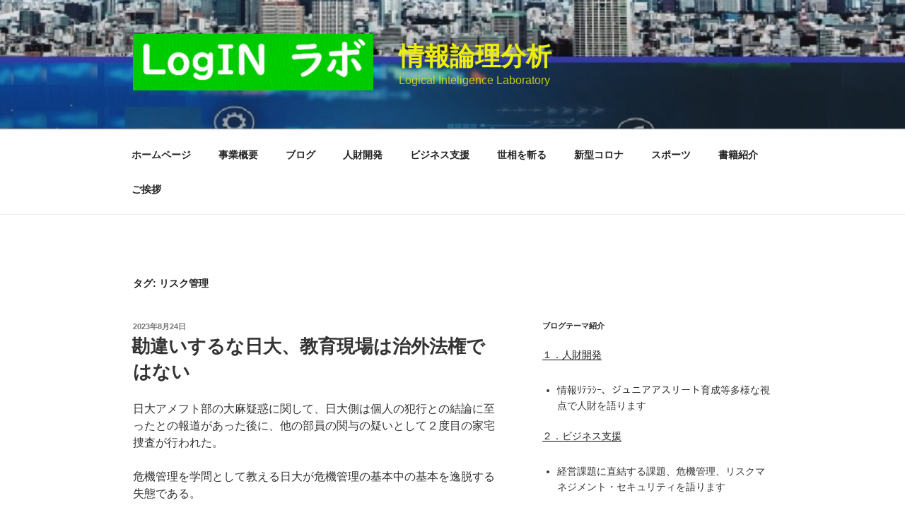

--- FILE ---
content_type: text/html; charset=UTF-8
request_url: http://login-labo.com/tag/%E3%83%AA%E3%82%B9%E3%82%AF%E7%AE%A1%E7%90%86/
body_size: 44992
content:
<!DOCTYPE html>
<html lang="ja" class="no-js no-svg">
<head>
<meta charset="UTF-8">
<meta name="viewport" content="width=device-width, initial-scale=1">
<link rel="profile" href="https://gmpg.org/xfn/11">

<script>(function(html){html.className = html.className.replace(/\bno-js\b/,'js')})(document.documentElement);</script>
<title>リスク管理 &#8211; 情報論理分析</title>
<meta name='robots' content='max-image-preview:large' />
<link rel='dns-prefetch' href='//www.googletagmanager.com' />
<link rel='dns-prefetch' href='//pagead2.googlesyndication.com' />
<link rel="alternate" type="application/rss+xml" title="情報論理分析 &raquo; フィード" href="http://login-labo.com/feed/" />
<link rel="alternate" type="application/rss+xml" title="情報論理分析 &raquo; コメントフィード" href="http://login-labo.com/comments/feed/" />
<link rel="alternate" type="application/rss+xml" title="情報論理分析 &raquo; リスク管理 タグのフィード" href="http://login-labo.com/tag/%e3%83%aa%e3%82%b9%e3%82%af%e7%ae%a1%e7%90%86/feed/" />
<style id='wp-img-auto-sizes-contain-inline-css'>
img:is([sizes=auto i],[sizes^="auto," i]){contain-intrinsic-size:3000px 1500px}
/*# sourceURL=wp-img-auto-sizes-contain-inline-css */
</style>
<style id='wp-emoji-styles-inline-css'>

	img.wp-smiley, img.emoji {
		display: inline !important;
		border: none !important;
		box-shadow: none !important;
		height: 1em !important;
		width: 1em !important;
		margin: 0 0.07em !important;
		vertical-align: -0.1em !important;
		background: none !important;
		padding: 0 !important;
	}
/*# sourceURL=wp-emoji-styles-inline-css */
</style>
<style id='wp-block-library-inline-css'>
:root{--wp-block-synced-color:#7a00df;--wp-block-synced-color--rgb:122,0,223;--wp-bound-block-color:var(--wp-block-synced-color);--wp-editor-canvas-background:#ddd;--wp-admin-theme-color:#007cba;--wp-admin-theme-color--rgb:0,124,186;--wp-admin-theme-color-darker-10:#006ba1;--wp-admin-theme-color-darker-10--rgb:0,107,160.5;--wp-admin-theme-color-darker-20:#005a87;--wp-admin-theme-color-darker-20--rgb:0,90,135;--wp-admin-border-width-focus:2px}@media (min-resolution:192dpi){:root{--wp-admin-border-width-focus:1.5px}}.wp-element-button{cursor:pointer}:root .has-very-light-gray-background-color{background-color:#eee}:root .has-very-dark-gray-background-color{background-color:#313131}:root .has-very-light-gray-color{color:#eee}:root .has-very-dark-gray-color{color:#313131}:root .has-vivid-green-cyan-to-vivid-cyan-blue-gradient-background{background:linear-gradient(135deg,#00d084,#0693e3)}:root .has-purple-crush-gradient-background{background:linear-gradient(135deg,#34e2e4,#4721fb 50%,#ab1dfe)}:root .has-hazy-dawn-gradient-background{background:linear-gradient(135deg,#faaca8,#dad0ec)}:root .has-subdued-olive-gradient-background{background:linear-gradient(135deg,#fafae1,#67a671)}:root .has-atomic-cream-gradient-background{background:linear-gradient(135deg,#fdd79a,#004a59)}:root .has-nightshade-gradient-background{background:linear-gradient(135deg,#330968,#31cdcf)}:root .has-midnight-gradient-background{background:linear-gradient(135deg,#020381,#2874fc)}:root{--wp--preset--font-size--normal:16px;--wp--preset--font-size--huge:42px}.has-regular-font-size{font-size:1em}.has-larger-font-size{font-size:2.625em}.has-normal-font-size{font-size:var(--wp--preset--font-size--normal)}.has-huge-font-size{font-size:var(--wp--preset--font-size--huge)}.has-text-align-center{text-align:center}.has-text-align-left{text-align:left}.has-text-align-right{text-align:right}.has-fit-text{white-space:nowrap!important}#end-resizable-editor-section{display:none}.aligncenter{clear:both}.items-justified-left{justify-content:flex-start}.items-justified-center{justify-content:center}.items-justified-right{justify-content:flex-end}.items-justified-space-between{justify-content:space-between}.screen-reader-text{border:0;clip-path:inset(50%);height:1px;margin:-1px;overflow:hidden;padding:0;position:absolute;width:1px;word-wrap:normal!important}.screen-reader-text:focus{background-color:#ddd;clip-path:none;color:#444;display:block;font-size:1em;height:auto;left:5px;line-height:normal;padding:15px 23px 14px;text-decoration:none;top:5px;width:auto;z-index:100000}html :where(.has-border-color){border-style:solid}html :where([style*=border-top-color]){border-top-style:solid}html :where([style*=border-right-color]){border-right-style:solid}html :where([style*=border-bottom-color]){border-bottom-style:solid}html :where([style*=border-left-color]){border-left-style:solid}html :where([style*=border-width]){border-style:solid}html :where([style*=border-top-width]){border-top-style:solid}html :where([style*=border-right-width]){border-right-style:solid}html :where([style*=border-bottom-width]){border-bottom-style:solid}html :where([style*=border-left-width]){border-left-style:solid}html :where(img[class*=wp-image-]){height:auto;max-width:100%}:where(figure){margin:0 0 1em}html :where(.is-position-sticky){--wp-admin--admin-bar--position-offset:var(--wp-admin--admin-bar--height,0px)}@media screen and (max-width:600px){html :where(.is-position-sticky){--wp-admin--admin-bar--position-offset:0px}}

/*# sourceURL=wp-block-library-inline-css */
</style><style id='wp-block-heading-inline-css'>
h1:where(.wp-block-heading).has-background,h2:where(.wp-block-heading).has-background,h3:where(.wp-block-heading).has-background,h4:where(.wp-block-heading).has-background,h5:where(.wp-block-heading).has-background,h6:where(.wp-block-heading).has-background{padding:1.25em 2.375em}h1.has-text-align-left[style*=writing-mode]:where([style*=vertical-lr]),h1.has-text-align-right[style*=writing-mode]:where([style*=vertical-rl]),h2.has-text-align-left[style*=writing-mode]:where([style*=vertical-lr]),h2.has-text-align-right[style*=writing-mode]:where([style*=vertical-rl]),h3.has-text-align-left[style*=writing-mode]:where([style*=vertical-lr]),h3.has-text-align-right[style*=writing-mode]:where([style*=vertical-rl]),h4.has-text-align-left[style*=writing-mode]:where([style*=vertical-lr]),h4.has-text-align-right[style*=writing-mode]:where([style*=vertical-rl]),h5.has-text-align-left[style*=writing-mode]:where([style*=vertical-lr]),h5.has-text-align-right[style*=writing-mode]:where([style*=vertical-rl]),h6.has-text-align-left[style*=writing-mode]:where([style*=vertical-lr]),h6.has-text-align-right[style*=writing-mode]:where([style*=vertical-rl]){rotate:180deg}
/*# sourceURL=http://login-labo.com/wp-includes/blocks/heading/style.min.css */
</style>
<style id='wp-block-image-inline-css'>
.wp-block-image>a,.wp-block-image>figure>a{display:inline-block}.wp-block-image img{box-sizing:border-box;height:auto;max-width:100%;vertical-align:bottom}@media not (prefers-reduced-motion){.wp-block-image img.hide{visibility:hidden}.wp-block-image img.show{animation:show-content-image .4s}}.wp-block-image[style*=border-radius] img,.wp-block-image[style*=border-radius]>a{border-radius:inherit}.wp-block-image.has-custom-border img{box-sizing:border-box}.wp-block-image.aligncenter{text-align:center}.wp-block-image.alignfull>a,.wp-block-image.alignwide>a{width:100%}.wp-block-image.alignfull img,.wp-block-image.alignwide img{height:auto;width:100%}.wp-block-image .aligncenter,.wp-block-image .alignleft,.wp-block-image .alignright,.wp-block-image.aligncenter,.wp-block-image.alignleft,.wp-block-image.alignright{display:table}.wp-block-image .aligncenter>figcaption,.wp-block-image .alignleft>figcaption,.wp-block-image .alignright>figcaption,.wp-block-image.aligncenter>figcaption,.wp-block-image.alignleft>figcaption,.wp-block-image.alignright>figcaption{caption-side:bottom;display:table-caption}.wp-block-image .alignleft{float:left;margin:.5em 1em .5em 0}.wp-block-image .alignright{float:right;margin:.5em 0 .5em 1em}.wp-block-image .aligncenter{margin-left:auto;margin-right:auto}.wp-block-image :where(figcaption){margin-bottom:1em;margin-top:.5em}.wp-block-image.is-style-circle-mask img{border-radius:9999px}@supports ((-webkit-mask-image:none) or (mask-image:none)) or (-webkit-mask-image:none){.wp-block-image.is-style-circle-mask img{border-radius:0;-webkit-mask-image:url('data:image/svg+xml;utf8,<svg viewBox="0 0 100 100" xmlns="http://www.w3.org/2000/svg"><circle cx="50" cy="50" r="50"/></svg>');mask-image:url('data:image/svg+xml;utf8,<svg viewBox="0 0 100 100" xmlns="http://www.w3.org/2000/svg"><circle cx="50" cy="50" r="50"/></svg>');mask-mode:alpha;-webkit-mask-position:center;mask-position:center;-webkit-mask-repeat:no-repeat;mask-repeat:no-repeat;-webkit-mask-size:contain;mask-size:contain}}:root :where(.wp-block-image.is-style-rounded img,.wp-block-image .is-style-rounded img){border-radius:9999px}.wp-block-image figure{margin:0}.wp-lightbox-container{display:flex;flex-direction:column;position:relative}.wp-lightbox-container img{cursor:zoom-in}.wp-lightbox-container img:hover+button{opacity:1}.wp-lightbox-container button{align-items:center;backdrop-filter:blur(16px) saturate(180%);background-color:#5a5a5a40;border:none;border-radius:4px;cursor:zoom-in;display:flex;height:20px;justify-content:center;opacity:0;padding:0;position:absolute;right:16px;text-align:center;top:16px;width:20px;z-index:100}@media not (prefers-reduced-motion){.wp-lightbox-container button{transition:opacity .2s ease}}.wp-lightbox-container button:focus-visible{outline:3px auto #5a5a5a40;outline:3px auto -webkit-focus-ring-color;outline-offset:3px}.wp-lightbox-container button:hover{cursor:pointer;opacity:1}.wp-lightbox-container button:focus{opacity:1}.wp-lightbox-container button:focus,.wp-lightbox-container button:hover,.wp-lightbox-container button:not(:hover):not(:active):not(.has-background){background-color:#5a5a5a40;border:none}.wp-lightbox-overlay{box-sizing:border-box;cursor:zoom-out;height:100vh;left:0;overflow:hidden;position:fixed;top:0;visibility:hidden;width:100%;z-index:100000}.wp-lightbox-overlay .close-button{align-items:center;cursor:pointer;display:flex;justify-content:center;min-height:40px;min-width:40px;padding:0;position:absolute;right:calc(env(safe-area-inset-right) + 16px);top:calc(env(safe-area-inset-top) + 16px);z-index:5000000}.wp-lightbox-overlay .close-button:focus,.wp-lightbox-overlay .close-button:hover,.wp-lightbox-overlay .close-button:not(:hover):not(:active):not(.has-background){background:none;border:none}.wp-lightbox-overlay .lightbox-image-container{height:var(--wp--lightbox-container-height);left:50%;overflow:hidden;position:absolute;top:50%;transform:translate(-50%,-50%);transform-origin:top left;width:var(--wp--lightbox-container-width);z-index:9999999999}.wp-lightbox-overlay .wp-block-image{align-items:center;box-sizing:border-box;display:flex;height:100%;justify-content:center;margin:0;position:relative;transform-origin:0 0;width:100%;z-index:3000000}.wp-lightbox-overlay .wp-block-image img{height:var(--wp--lightbox-image-height);min-height:var(--wp--lightbox-image-height);min-width:var(--wp--lightbox-image-width);width:var(--wp--lightbox-image-width)}.wp-lightbox-overlay .wp-block-image figcaption{display:none}.wp-lightbox-overlay button{background:none;border:none}.wp-lightbox-overlay .scrim{background-color:#fff;height:100%;opacity:.9;position:absolute;width:100%;z-index:2000000}.wp-lightbox-overlay.active{visibility:visible}@media not (prefers-reduced-motion){.wp-lightbox-overlay.active{animation:turn-on-visibility .25s both}.wp-lightbox-overlay.active img{animation:turn-on-visibility .35s both}.wp-lightbox-overlay.show-closing-animation:not(.active){animation:turn-off-visibility .35s both}.wp-lightbox-overlay.show-closing-animation:not(.active) img{animation:turn-off-visibility .25s both}.wp-lightbox-overlay.zoom.active{animation:none;opacity:1;visibility:visible}.wp-lightbox-overlay.zoom.active .lightbox-image-container{animation:lightbox-zoom-in .4s}.wp-lightbox-overlay.zoom.active .lightbox-image-container img{animation:none}.wp-lightbox-overlay.zoom.active .scrim{animation:turn-on-visibility .4s forwards}.wp-lightbox-overlay.zoom.show-closing-animation:not(.active){animation:none}.wp-lightbox-overlay.zoom.show-closing-animation:not(.active) .lightbox-image-container{animation:lightbox-zoom-out .4s}.wp-lightbox-overlay.zoom.show-closing-animation:not(.active) .lightbox-image-container img{animation:none}.wp-lightbox-overlay.zoom.show-closing-animation:not(.active) .scrim{animation:turn-off-visibility .4s forwards}}@keyframes show-content-image{0%{visibility:hidden}99%{visibility:hidden}to{visibility:visible}}@keyframes turn-on-visibility{0%{opacity:0}to{opacity:1}}@keyframes turn-off-visibility{0%{opacity:1;visibility:visible}99%{opacity:0;visibility:visible}to{opacity:0;visibility:hidden}}@keyframes lightbox-zoom-in{0%{transform:translate(calc((-100vw + var(--wp--lightbox-scrollbar-width))/2 + var(--wp--lightbox-initial-left-position)),calc(-50vh + var(--wp--lightbox-initial-top-position))) scale(var(--wp--lightbox-scale))}to{transform:translate(-50%,-50%) scale(1)}}@keyframes lightbox-zoom-out{0%{transform:translate(-50%,-50%) scale(1);visibility:visible}99%{visibility:visible}to{transform:translate(calc((-100vw + var(--wp--lightbox-scrollbar-width))/2 + var(--wp--lightbox-initial-left-position)),calc(-50vh + var(--wp--lightbox-initial-top-position))) scale(var(--wp--lightbox-scale));visibility:hidden}}
/*# sourceURL=http://login-labo.com/wp-includes/blocks/image/style.min.css */
</style>
<style id='wp-block-image-theme-inline-css'>
:root :where(.wp-block-image figcaption){color:#555;font-size:13px;text-align:center}.is-dark-theme :root :where(.wp-block-image figcaption){color:#ffffffa6}.wp-block-image{margin:0 0 1em}
/*# sourceURL=http://login-labo.com/wp-includes/blocks/image/theme.min.css */
</style>
<style id='wp-block-code-inline-css'>
.wp-block-code{box-sizing:border-box}.wp-block-code code{
  /*!rtl:begin:ignore*/direction:ltr;display:block;font-family:inherit;overflow-wrap:break-word;text-align:initial;white-space:pre-wrap
  /*!rtl:end:ignore*/}
/*# sourceURL=http://login-labo.com/wp-includes/blocks/code/style.min.css */
</style>
<style id='wp-block-code-theme-inline-css'>
.wp-block-code{border:1px solid #ccc;border-radius:4px;font-family:Menlo,Consolas,monaco,monospace;padding:.8em 1em}
/*# sourceURL=http://login-labo.com/wp-includes/blocks/code/theme.min.css */
</style>
<style id='wp-block-paragraph-inline-css'>
.is-small-text{font-size:.875em}.is-regular-text{font-size:1em}.is-large-text{font-size:2.25em}.is-larger-text{font-size:3em}.has-drop-cap:not(:focus):first-letter{float:left;font-size:8.4em;font-style:normal;font-weight:100;line-height:.68;margin:.05em .1em 0 0;text-transform:uppercase}body.rtl .has-drop-cap:not(:focus):first-letter{float:none;margin-left:.1em}p.has-drop-cap.has-background{overflow:hidden}:root :where(p.has-background){padding:1.25em 2.375em}:where(p.has-text-color:not(.has-link-color)) a{color:inherit}p.has-text-align-left[style*="writing-mode:vertical-lr"],p.has-text-align-right[style*="writing-mode:vertical-rl"]{rotate:180deg}
/*# sourceURL=http://login-labo.com/wp-includes/blocks/paragraph/style.min.css */
</style>
<style id='global-styles-inline-css'>
:root{--wp--preset--aspect-ratio--square: 1;--wp--preset--aspect-ratio--4-3: 4/3;--wp--preset--aspect-ratio--3-4: 3/4;--wp--preset--aspect-ratio--3-2: 3/2;--wp--preset--aspect-ratio--2-3: 2/3;--wp--preset--aspect-ratio--16-9: 16/9;--wp--preset--aspect-ratio--9-16: 9/16;--wp--preset--color--black: #000000;--wp--preset--color--cyan-bluish-gray: #abb8c3;--wp--preset--color--white: #ffffff;--wp--preset--color--pale-pink: #f78da7;--wp--preset--color--vivid-red: #cf2e2e;--wp--preset--color--luminous-vivid-orange: #ff6900;--wp--preset--color--luminous-vivid-amber: #fcb900;--wp--preset--color--light-green-cyan: #7bdcb5;--wp--preset--color--vivid-green-cyan: #00d084;--wp--preset--color--pale-cyan-blue: #8ed1fc;--wp--preset--color--vivid-cyan-blue: #0693e3;--wp--preset--color--vivid-purple: #9b51e0;--wp--preset--gradient--vivid-cyan-blue-to-vivid-purple: linear-gradient(135deg,rgb(6,147,227) 0%,rgb(155,81,224) 100%);--wp--preset--gradient--light-green-cyan-to-vivid-green-cyan: linear-gradient(135deg,rgb(122,220,180) 0%,rgb(0,208,130) 100%);--wp--preset--gradient--luminous-vivid-amber-to-luminous-vivid-orange: linear-gradient(135deg,rgb(252,185,0) 0%,rgb(255,105,0) 100%);--wp--preset--gradient--luminous-vivid-orange-to-vivid-red: linear-gradient(135deg,rgb(255,105,0) 0%,rgb(207,46,46) 100%);--wp--preset--gradient--very-light-gray-to-cyan-bluish-gray: linear-gradient(135deg,rgb(238,238,238) 0%,rgb(169,184,195) 100%);--wp--preset--gradient--cool-to-warm-spectrum: linear-gradient(135deg,rgb(74,234,220) 0%,rgb(151,120,209) 20%,rgb(207,42,186) 40%,rgb(238,44,130) 60%,rgb(251,105,98) 80%,rgb(254,248,76) 100%);--wp--preset--gradient--blush-light-purple: linear-gradient(135deg,rgb(255,206,236) 0%,rgb(152,150,240) 100%);--wp--preset--gradient--blush-bordeaux: linear-gradient(135deg,rgb(254,205,165) 0%,rgb(254,45,45) 50%,rgb(107,0,62) 100%);--wp--preset--gradient--luminous-dusk: linear-gradient(135deg,rgb(255,203,112) 0%,rgb(199,81,192) 50%,rgb(65,88,208) 100%);--wp--preset--gradient--pale-ocean: linear-gradient(135deg,rgb(255,245,203) 0%,rgb(182,227,212) 50%,rgb(51,167,181) 100%);--wp--preset--gradient--electric-grass: linear-gradient(135deg,rgb(202,248,128) 0%,rgb(113,206,126) 100%);--wp--preset--gradient--midnight: linear-gradient(135deg,rgb(2,3,129) 0%,rgb(40,116,252) 100%);--wp--preset--font-size--small: 13px;--wp--preset--font-size--medium: 20px;--wp--preset--font-size--large: 36px;--wp--preset--font-size--x-large: 42px;--wp--preset--spacing--20: 0.44rem;--wp--preset--spacing--30: 0.67rem;--wp--preset--spacing--40: 1rem;--wp--preset--spacing--50: 1.5rem;--wp--preset--spacing--60: 2.25rem;--wp--preset--spacing--70: 3.38rem;--wp--preset--spacing--80: 5.06rem;--wp--preset--shadow--natural: 6px 6px 9px rgba(0, 0, 0, 0.2);--wp--preset--shadow--deep: 12px 12px 50px rgba(0, 0, 0, 0.4);--wp--preset--shadow--sharp: 6px 6px 0px rgba(0, 0, 0, 0.2);--wp--preset--shadow--outlined: 6px 6px 0px -3px rgb(255, 255, 255), 6px 6px rgb(0, 0, 0);--wp--preset--shadow--crisp: 6px 6px 0px rgb(0, 0, 0);}:where(.is-layout-flex){gap: 0.5em;}:where(.is-layout-grid){gap: 0.5em;}body .is-layout-flex{display: flex;}.is-layout-flex{flex-wrap: wrap;align-items: center;}.is-layout-flex > :is(*, div){margin: 0;}body .is-layout-grid{display: grid;}.is-layout-grid > :is(*, div){margin: 0;}:where(.wp-block-columns.is-layout-flex){gap: 2em;}:where(.wp-block-columns.is-layout-grid){gap: 2em;}:where(.wp-block-post-template.is-layout-flex){gap: 1.25em;}:where(.wp-block-post-template.is-layout-grid){gap: 1.25em;}.has-black-color{color: var(--wp--preset--color--black) !important;}.has-cyan-bluish-gray-color{color: var(--wp--preset--color--cyan-bluish-gray) !important;}.has-white-color{color: var(--wp--preset--color--white) !important;}.has-pale-pink-color{color: var(--wp--preset--color--pale-pink) !important;}.has-vivid-red-color{color: var(--wp--preset--color--vivid-red) !important;}.has-luminous-vivid-orange-color{color: var(--wp--preset--color--luminous-vivid-orange) !important;}.has-luminous-vivid-amber-color{color: var(--wp--preset--color--luminous-vivid-amber) !important;}.has-light-green-cyan-color{color: var(--wp--preset--color--light-green-cyan) !important;}.has-vivid-green-cyan-color{color: var(--wp--preset--color--vivid-green-cyan) !important;}.has-pale-cyan-blue-color{color: var(--wp--preset--color--pale-cyan-blue) !important;}.has-vivid-cyan-blue-color{color: var(--wp--preset--color--vivid-cyan-blue) !important;}.has-vivid-purple-color{color: var(--wp--preset--color--vivid-purple) !important;}.has-black-background-color{background-color: var(--wp--preset--color--black) !important;}.has-cyan-bluish-gray-background-color{background-color: var(--wp--preset--color--cyan-bluish-gray) !important;}.has-white-background-color{background-color: var(--wp--preset--color--white) !important;}.has-pale-pink-background-color{background-color: var(--wp--preset--color--pale-pink) !important;}.has-vivid-red-background-color{background-color: var(--wp--preset--color--vivid-red) !important;}.has-luminous-vivid-orange-background-color{background-color: var(--wp--preset--color--luminous-vivid-orange) !important;}.has-luminous-vivid-amber-background-color{background-color: var(--wp--preset--color--luminous-vivid-amber) !important;}.has-light-green-cyan-background-color{background-color: var(--wp--preset--color--light-green-cyan) !important;}.has-vivid-green-cyan-background-color{background-color: var(--wp--preset--color--vivid-green-cyan) !important;}.has-pale-cyan-blue-background-color{background-color: var(--wp--preset--color--pale-cyan-blue) !important;}.has-vivid-cyan-blue-background-color{background-color: var(--wp--preset--color--vivid-cyan-blue) !important;}.has-vivid-purple-background-color{background-color: var(--wp--preset--color--vivid-purple) !important;}.has-black-border-color{border-color: var(--wp--preset--color--black) !important;}.has-cyan-bluish-gray-border-color{border-color: var(--wp--preset--color--cyan-bluish-gray) !important;}.has-white-border-color{border-color: var(--wp--preset--color--white) !important;}.has-pale-pink-border-color{border-color: var(--wp--preset--color--pale-pink) !important;}.has-vivid-red-border-color{border-color: var(--wp--preset--color--vivid-red) !important;}.has-luminous-vivid-orange-border-color{border-color: var(--wp--preset--color--luminous-vivid-orange) !important;}.has-luminous-vivid-amber-border-color{border-color: var(--wp--preset--color--luminous-vivid-amber) !important;}.has-light-green-cyan-border-color{border-color: var(--wp--preset--color--light-green-cyan) !important;}.has-vivid-green-cyan-border-color{border-color: var(--wp--preset--color--vivid-green-cyan) !important;}.has-pale-cyan-blue-border-color{border-color: var(--wp--preset--color--pale-cyan-blue) !important;}.has-vivid-cyan-blue-border-color{border-color: var(--wp--preset--color--vivid-cyan-blue) !important;}.has-vivid-purple-border-color{border-color: var(--wp--preset--color--vivid-purple) !important;}.has-vivid-cyan-blue-to-vivid-purple-gradient-background{background: var(--wp--preset--gradient--vivid-cyan-blue-to-vivid-purple) !important;}.has-light-green-cyan-to-vivid-green-cyan-gradient-background{background: var(--wp--preset--gradient--light-green-cyan-to-vivid-green-cyan) !important;}.has-luminous-vivid-amber-to-luminous-vivid-orange-gradient-background{background: var(--wp--preset--gradient--luminous-vivid-amber-to-luminous-vivid-orange) !important;}.has-luminous-vivid-orange-to-vivid-red-gradient-background{background: var(--wp--preset--gradient--luminous-vivid-orange-to-vivid-red) !important;}.has-very-light-gray-to-cyan-bluish-gray-gradient-background{background: var(--wp--preset--gradient--very-light-gray-to-cyan-bluish-gray) !important;}.has-cool-to-warm-spectrum-gradient-background{background: var(--wp--preset--gradient--cool-to-warm-spectrum) !important;}.has-blush-light-purple-gradient-background{background: var(--wp--preset--gradient--blush-light-purple) !important;}.has-blush-bordeaux-gradient-background{background: var(--wp--preset--gradient--blush-bordeaux) !important;}.has-luminous-dusk-gradient-background{background: var(--wp--preset--gradient--luminous-dusk) !important;}.has-pale-ocean-gradient-background{background: var(--wp--preset--gradient--pale-ocean) !important;}.has-electric-grass-gradient-background{background: var(--wp--preset--gradient--electric-grass) !important;}.has-midnight-gradient-background{background: var(--wp--preset--gradient--midnight) !important;}.has-small-font-size{font-size: var(--wp--preset--font-size--small) !important;}.has-medium-font-size{font-size: var(--wp--preset--font-size--medium) !important;}.has-large-font-size{font-size: var(--wp--preset--font-size--large) !important;}.has-x-large-font-size{font-size: var(--wp--preset--font-size--x-large) !important;}
/*# sourceURL=global-styles-inline-css */
</style>

<style id='classic-theme-styles-inline-css'>
/*! This file is auto-generated */
.wp-block-button__link{color:#fff;background-color:#32373c;border-radius:9999px;box-shadow:none;text-decoration:none;padding:calc(.667em + 2px) calc(1.333em + 2px);font-size:1.125em}.wp-block-file__button{background:#32373c;color:#fff;text-decoration:none}
/*# sourceURL=/wp-includes/css/classic-themes.min.css */
</style>
<link rel='stylesheet' id='twentyseventeen-style-css' href='http://login-labo.com/wp-content/themes/twentyseventeen/style.css?ver=20201208' media='all' />
<link rel='stylesheet' id='twentyseventeen-block-style-css' href='http://login-labo.com/wp-content/themes/twentyseventeen/assets/css/blocks.css?ver=20190105' media='all' />
<script src="http://login-labo.com/wp-includes/js/jquery/jquery.min.js?ver=3.7.1" id="jquery-core-js"></script>
<script src="http://login-labo.com/wp-includes/js/jquery/jquery-migrate.min.js?ver=3.4.1" id="jquery-migrate-js"></script>
<link rel="https://api.w.org/" href="http://login-labo.com/wp-json/" /><link rel="alternate" title="JSON" type="application/json" href="http://login-labo.com/wp-json/wp/v2/tags/183" /><link rel="EditURI" type="application/rsd+xml" title="RSD" href="http://login-labo.com/xmlrpc.php?rsd" />
<meta name="generator" content="WordPress 6.9" />
<meta name="generator" content="Site Kit by Google 1.171.0" />
<!-- Site Kit が追加した Google AdSense メタタグ -->
<meta name="google-adsense-platform-account" content="ca-host-pub-2644536267352236">
<meta name="google-adsense-platform-domain" content="sitekit.withgoogle.com">
<!-- Site Kit が追加した End Google AdSense メタタグ -->
<style>.recentcomments a{display:inline !important;padding:0 !important;margin:0 !important;}</style>		<style id="twentyseventeen-custom-header-styles" type="text/css">
				.site-title a,
		.colors-dark .site-title a,
		.colors-custom .site-title a,
		body.has-header-image .site-title a,
		body.has-header-video .site-title a,
		body.has-header-image.colors-dark .site-title a,
		body.has-header-video.colors-dark .site-title a,
		body.has-header-image.colors-custom .site-title a,
		body.has-header-video.colors-custom .site-title a,
		.site-description,
		.colors-dark .site-description,
		.colors-custom .site-description,
		body.has-header-image .site-description,
		body.has-header-video .site-description,
		body.has-header-image.colors-dark .site-description,
		body.has-header-video.colors-dark .site-description,
		body.has-header-image.colors-custom .site-description,
		body.has-header-video.colors-custom .site-description {
			color: #eded0b;
		}
		</style>
		
<!-- Google AdSense スニペット (Site Kit が追加) -->
<script async src="https://pagead2.googlesyndication.com/pagead/js/adsbygoogle.js?client=ca-pub-4640017151224711&amp;host=ca-host-pub-2644536267352236" crossorigin="anonymous"></script>

<!-- (ここまで) Google AdSense スニペット (Site Kit が追加) -->
<link rel="icon" href="http://login-labo.com/wp-content/uploads/2020/12/cropped-アイコン-32x32.jpg" sizes="32x32" />
<link rel="icon" href="http://login-labo.com/wp-content/uploads/2020/12/cropped-アイコン-192x192.jpg" sizes="192x192" />
<link rel="apple-touch-icon" href="http://login-labo.com/wp-content/uploads/2020/12/cropped-アイコン-180x180.jpg" />
<meta name="msapplication-TileImage" content="http://login-labo.com/wp-content/uploads/2020/12/cropped-アイコン-270x270.jpg" />
</head>

<body class="archive tag tag-183 wp-custom-logo wp-embed-responsive wp-theme-twentyseventeen hfeed has-header-image has-sidebar page-two-column colors-light">
<div id="page" class="site">
	<a class="skip-link screen-reader-text" href="#content">コンテンツへスキップ</a>

	<header id="masthead" class="site-header" role="banner">

		<div class="custom-header">

		<div class="custom-header-media">
			<div id="wp-custom-header" class="wp-custom-header"><img src="http://login-labo.com/wp-content/uploads/2020/12/cropped-ビジネスヘッダ１.jpg" width="2000" height="1199" alt="" srcset="http://login-labo.com/wp-content/uploads/2020/12/cropped-ビジネスヘッダ１.jpg 2000w, http://login-labo.com/wp-content/uploads/2020/12/cropped-ビジネスヘッダ１-300x180.jpg 300w, http://login-labo.com/wp-content/uploads/2020/12/cropped-ビジネスヘッダ１-1024x614.jpg 1024w, http://login-labo.com/wp-content/uploads/2020/12/cropped-ビジネスヘッダ１-768x460.jpg 768w, http://login-labo.com/wp-content/uploads/2020/12/cropped-ビジネスヘッダ１-1536x921.jpg 1536w" sizes="100vw" decoding="async" fetchpriority="high" /></div>		</div>

	<div class="site-branding">
	<div class="wrap">

		<a href="http://login-labo.com/" class="custom-logo-link" rel="home"><img width="1064" height="250" src="http://login-labo.com/wp-content/uploads/2020/12/cropped-ロゴ１白字-2.gif" class="custom-logo" alt="情報論理分析" decoding="async" sizes="(max-width: 767px) 89vw, (max-width: 1000px) 54vw, (max-width: 1071px) 543px, 580px" /></a>
		<div class="site-branding-text">
							<p class="site-title"><a href="http://login-labo.com/" rel="home">情報論理分析</a></p>
			
							<p class="site-description">Logical Inteligence Laboratory</p>
					</div><!-- .site-branding-text -->

		
	</div><!-- .wrap -->
</div><!-- .site-branding -->

</div><!-- .custom-header -->

					<div class="navigation-top">
				<div class="wrap">
					<nav id="site-navigation" class="main-navigation" role="navigation" aria-label="トップメニュー">
	<button class="menu-toggle" aria-controls="top-menu" aria-expanded="false">
		<svg class="icon icon-bars" aria-hidden="true" role="img"> <use href="#icon-bars" xlink:href="#icon-bars"></use> </svg><svg class="icon icon-close" aria-hidden="true" role="img"> <use href="#icon-close" xlink:href="#icon-close"></use> </svg>メニュー	</button>

	<div class="menu-%e3%83%88%e3%83%83%e3%83%97%e3%83%a1%e3%83%8b%e3%83%a5%e3%83%bc-container"><ul id="top-menu" class="menu"><li id="menu-item-21" class="menu-item menu-item-type-custom menu-item-object-custom menu-item-home menu-item-21"><a href="http://login-labo.com/">ホームページ</a></li>
<li id="menu-item-47" class="menu-item menu-item-type-post_type menu-item-object-page menu-item-47"><a href="http://login-labo.com/%e4%ba%8b%e6%a5%ad%e6%a6%82%e8%a6%81/">事業概要</a></li>
<li id="menu-item-23" class="menu-item menu-item-type-post_type menu-item-object-page current_page_parent menu-item-23"><a href="http://login-labo.com/%e3%83%96%e3%83%ad%e3%82%b0/">ブログ</a></li>
<li id="menu-item-164" class="menu-item menu-item-type-taxonomy menu-item-object-category menu-item-164"><a href="http://login-labo.com/category/%e4%ba%ba%e8%b2%a1%e9%96%8b%e7%99%ba/">人財開発</a></li>
<li id="menu-item-165" class="menu-item menu-item-type-taxonomy menu-item-object-category menu-item-165"><a href="http://login-labo.com/category/%e3%83%93%e3%82%b8%e3%83%8d%e3%82%b9%e6%94%af%e6%8f%b4/">ビジネス支援</a></li>
<li id="menu-item-166" class="menu-item menu-item-type-taxonomy menu-item-object-category menu-item-166"><a href="http://login-labo.com/category/%e4%b8%96%e7%9b%b8%e3%82%92%e6%96%ac%e3%82%8b/">世相を斬る</a></li>
<li id="menu-item-167" class="menu-item menu-item-type-taxonomy menu-item-object-category menu-item-167"><a href="http://login-labo.com/category/%e3%83%95%e3%82%a1%e3%82%af%e3%82%bf%e3%83%bcx%e3%81%ae%e6%ad%a3%e4%bd%93%e3%82%b7%e3%83%aa%e3%83%bc%e3%82%ba/">新型コロナ</a></li>
<li id="menu-item-169" class="menu-item menu-item-type-taxonomy menu-item-object-category menu-item-169"><a href="http://login-labo.com/category/%e3%82%b9%e3%83%9d%e3%83%bc%e3%83%84/">スポーツ</a></li>
<li id="menu-item-104" class="menu-item menu-item-type-post_type menu-item-object-page menu-item-104"><a href="http://login-labo.com/%e5%87%ba%e7%89%88%e7%89%a9%e7%b4%b9%e4%bb%8b/">書籍紹介</a></li>
<li id="menu-item-253" class="menu-item menu-item-type-post_type menu-item-object-page menu-item-253"><a href="http://login-labo.com/sample-page/">ご挨拶</a></li>
</ul></div>
	</nav><!-- #site-navigation -->
				</div><!-- .wrap -->
			</div><!-- .navigation-top -->
		
	</header><!-- #masthead -->

	
	<div class="site-content-contain">
		<div id="content" class="site-content">

<div class="wrap">

			<header class="page-header">
			<h1 class="page-title">タグ: <span>リスク管理</span></h1>		</header><!-- .page-header -->
	
	<div id="primary" class="content-area">
		<main id="main" class="site-main" role="main">

					
<article id="post-896" class="post-896 post type-post status-publish format-standard hentry category-6 category-4 category-5 tag-183 tag-151 tag-547 tag-545 tag-546">
		<header class="entry-header">
		<div class="entry-meta"><span class="screen-reader-text">投稿日:</span> <a href="http://login-labo.com/2023/08/24/%e5%8b%98%e9%81%95%e3%81%84%e3%81%99%e3%82%8b%e3%81%aa%e6%97%a5%e5%a4%a7%e3%80%81%e6%95%99%e8%82%b2%e7%8f%be%e5%a0%b4%e3%81%af%e6%b2%bb%e5%a4%96%e6%b3%95%e6%a8%a9%e3%81%a7%e3%81%af%e3%81%aa%e3%81%84/" rel="bookmark"><time class="entry-date published updated" datetime="2023-08-24T17:37:31+09:00">2023年8月24日</time></a></div><!-- .entry-meta --><h2 class="entry-title"><a href="http://login-labo.com/2023/08/24/%e5%8b%98%e9%81%95%e3%81%84%e3%81%99%e3%82%8b%e3%81%aa%e6%97%a5%e5%a4%a7%e3%80%81%e6%95%99%e8%82%b2%e7%8f%be%e5%a0%b4%e3%81%af%e6%b2%bb%e5%a4%96%e6%b3%95%e6%a8%a9%e3%81%a7%e3%81%af%e3%81%aa%e3%81%84/" rel="bookmark">勘違いするな日大、教育現場は治外法権ではない</a></h2>	</header><!-- .entry-header -->

	
	<div class="entry-content">
		
<p>日大アメフト部の大麻疑惑に関して、日大側は個人の犯行との結論に至ったとの報道があった後に、他の部員の関与の疑いとして２度目の家宅捜査が行われた。</p>



<p>危機管理を学問として教える日大が危機管理の基本中の基本を逸脱する失態である。</p>



<p>危機管理とは発生した危機に対して、その波及範囲を最大限カバーして対処する事がまずは求められる。今回の事案でいうならば、大麻・覚せい剤に関わる違法行為の疑惑があり、しかも当初から個人の犯行でなく日大寮内の複数名が関与しているとの疑いはあった。つまり、波及範囲としては関与した全ての個人が特定されなければならない。</p>



<p>この範囲を出来るだけ狭く特定したいのは人情であり、関与していない無実の人への濡れ衣を晴らすべきなのだが、この特定は口で言うほど簡単では無く、絞り込みは容易でない。その場合は、最低限でも寮内全部、いや最悪の場合学内全部を対象として危機対応するのが危機管理の定石である。一旦特定した波及範囲が後に拡大してしまうのは最悪なのだから。</p>



<p>コロナ渦の対応で世のメディアが、危機管理とリスク管理の違いも理解できずに、リスク管理事項に前述の危機管理の定石を当てはめて喧伝するという誤りを後押ししたのは実は日大の危機管理専門家だと筆者は認識しているが、当の日大が実際の危機管理事態に対して、基本を無視したと言わざるを得ないのだ。</p>



<p>繰り返すが、日大は危機事態を一人の犯行と最小範囲に特定したが、実はまだ複数名の関与が疑われる状態であり、特定範囲が広がってしまっているのであり、この状態は日大として今後、何を発言しても信頼できない隠蔽体質と断ずるに足る事態なのだ。信頼を取り戻すには相当な努力と反省を元にした改革が必要だろうが、現時点でその様な様子は感じられない。少なくとも危険タックル事件の反省は無く対策は出来ていないという評価が一般的な感覚ではないだろうか。</p>



<p><strong>＜教育現場の治外法権意識の顕在化＞</strong></p>



<p>学校組織環境には危機管理の基本よりも上位の概念があるがゆえ、こうなってしまったと考えるべきではないだろうか。その真因を推察し考察したい。</p>



<p>まずは先日の記者会見で抱いた違和感を述べたい。この違和感は教育界全般に横たわるものだと、筆者自身の過去の経験からも感じるものなのである。</p>



<p>違和感の正体は、必ず出てくる「教育的見地から」「教育現場であるがゆえ」というニュアンスで教育業界側から語られることにある。</p>



<p>筆者には、危機管理の要諦どころか、あたかも法的概念よりも上位に教育的概念が位置するかのような物言いに感じ、教育現場が治外法権にあるかのように勘違いしているのではないかと疑うのである。</p>



<p>結論から言うと、違法行為に関して、教育現場であろうと、他の社会であろうとも考え方に違いはない。教育現場だから、教育的視点を入れて、学生の将来を考慮して、学業を優先した対応をするなどというのは許されず、法的に粛々と、そして厳しく対処するべきと考えるべきものなのだ。</p>



<p>自首を促すのは良いとしても、犯人隠匿・証拠隠滅と疑われるような行動はそれ自体に違法性の疑いが生じるため、厳に慎むべきであり、警察捜査に委ねるのが国民としての責務である。ところが、なぜか教育現場であり生徒が対象となった瞬間に、教育者は法の概念を上回る偽善の皮をかぶった独裁者と化したかのような勘違いをして、違法行為や犯人隠匿、隠蔽を正当化しようとする。</p>



<p>今回の件も、個人の犯行で他に関与者がいないと決めるのは、学校側、教育者ではなく、警察であり検察なのだ。そして罰するべきかどうかは司法の役割である。犯行が行われたのが教育現場であるならば学校側は警察捜査に協力するのが当たり前で、知り得たことはつつみ隠さず速やかに報告するのが当然であり、これを放置するのは警察権力にあらがっていると言われても仕方がないだろう。</p>



<p>教育現場は、過去の経験からも、警察を入れることを極端に嫌う傾向がある。犯罪が疑われているにも関わらず、警察を入れず、教育現場だけで内々に処理してしまうことが、あたかも教育現場の正義と勘違いしていると思えてならない。実際に教育現場は特別だとの発言を聞いたのは一度や二度ではない。</p>



<p>これでは法治主義を軽視する、自己都合での組織ぐるみの隠ぺいが完全犯罪として正義になると教える反社会組織となんらかわらない精神構造に思えてならない。</p>



<p>繰り返す、教育現場であろうと、それが教育の対象である生徒であろうと、違法行為であればそれは厳しく法に則って対処するべきあり、それが法治国家としての基本原則でもある。それができない教育は健全な教育ではないと断言させてもらいたい。</p>
	</div><!-- .entry-content -->

	
</article><!-- #post-896 -->

<article id="post-698" class="post-698 post type-post status-publish format-standard hentry category-6 category-4 category-x tag-409 tag-374 tag-183 tag-410">
		<header class="entry-header">
		<div class="entry-meta"><span class="screen-reader-text">投稿日:</span> <a href="http://login-labo.com/2021/09/30/%e3%83%aa%e3%82%b9%e3%82%af%e3%82%92%e5%8f%96%e3%82%89%e3%81%aa%e3%81%84%e4%ba%8b%e3%81%8c%e6%9c%80%e5%a4%a7%e3%81%ae%e3%83%aa%e3%82%b9%e3%82%af%e3%81%a0/" rel="bookmark"><time class="entry-date published" datetime="2021-09-30T19:36:00+09:00">2021年9月30日</time><time class="updated" datetime="2021-09-30T14:40:51+09:00">2021年9月30日</time></a></div><!-- .entry-meta --><h2 class="entry-title"><a href="http://login-labo.com/2021/09/30/%e3%83%aa%e3%82%b9%e3%82%af%e3%82%92%e5%8f%96%e3%82%89%e3%81%aa%e3%81%84%e4%ba%8b%e3%81%8c%e6%9c%80%e5%a4%a7%e3%81%ae%e3%83%aa%e3%82%b9%e3%82%af%e3%81%a0/" rel="bookmark">リスクを取らない事が最大のリスクだ</a></h2>	</header><!-- .entry-header -->

	
	<div class="entry-content">
		
<p>話題のCM『UQUEEN』のワンフレーズ『リスクを取らない事が最大のリスクだ』は、マーク・ザッカーバーグの名言を捩ったものであり、リスク管理の視点では究極の課題でもある。</p>



<p>実は、巷で吹聴される『ゼロリスク』志向の問題は、このリスクを取らない事によるリスクなのである。リスクというと後ろ向きのイメージを持ちがちだが、チャンスを掴むためにはリスクは必ず付随し、リスクゼロは、即ちチャンスゼロを意味する。また、リスクは一通りでなく、複数のリスクが共存し、そのバランスで全体最適を図る必要がある。一つのゼロリスクで語るのは愚の骨頂なのだ。</p>



<p>国家運営や企業、組織経営において、リスクは決して単一ではない。複雑に絡み合った環境で複数のリスクが相互関係も持ちながら存在するのである。従って、単一のリスクをゼロ化した所で、その結果生じる他のリスク増要因も現実に存在するのだ。本来であれば全体最適思考で全リスクを総合評価し、バランスが取れたリスク対応計画が必要になるのだ。</p>



<p><strong>＜ゼロリスクの弊害実例＞</strong></p>



<p>現在の新型コロナ対策を前に進ませない最大の負の要因が『ゼロコロナ』思考と言われている。政府分科会は、感染リスクばかり殊更喧伝し、行動制限、私権制限、自粛の必要性ばかり吹聴するが、一方で発生する経済リスクに関して一切論じない。言葉を選ばず言うと、『自粛させても金さえ渡しておけば良い』とでも言わんばかりに聞こえる。</p>



<p>実際、政府分科会は経済リスクなども総合的に分析する為に、経済の専門家も途中から加わっている。筆者は、この経済専門家が巷に発信するのが感染抑止策ばかりで、経済影響等の発信が無い事を批判してきた。しかし、最近になってこの経済専門家より、分科会で経済リスクに関して発言すると、「それは他でやって欲しい、ここは感染リスクを話し合う場だ」と言われ相手にされなかったと漏らしている。つまり、経済専門家は加わっていても意見の言えない状態で検討のバランスを欠いていたのだ。</p>



<p>経営の立場で考えて欲しい。自らの経営判断を行う為の、情報分析、整理する部門が偏った志向でバランスを欠く状態であれば、信頼できる情報とならず経営判断を誤るだろう。偏っている事を問題視し、バランスを図る為の人材を投入する人事を発動しても、抵抗勢力に囲われ期待の働きが出来ない状態であれば次に何をするべきか。</p>



<p>この抵抗勢力への対峙の仕方は、それだけで何冊も本が書ける内容でもあり、簡単に語れる訳では無いが、どちらにしても対峙して解消するのが最大の経営課題となる。</p>



<p>そして、休業した場合のリスクは決して金銭だけで賄えるものではない事ぐらい素人でも分かるはずだ。固定客の離反や取引先との信頼関係、設備の保全や老朽化防止、事業しているからこそ見える課題も埋もれてしまう等、事業を回しているからこそリスク対応ができる事項も多いのである。</p>



<p>政府分科会に話を戻すと、『コロナ感染リスク』だけを検討するだけでなく、『経済リスク、経済死』等もバランス良く評価する機能が必要になる。今の分科会がその機能を果たせないなら、権限者の行うべきは、人事刷新か組織改革でしかない。ましてや現組織構成員の様々な不正疑惑と説明責任を果たさない不誠実な姿勢が露呈しており、私であればスクラップアンドビルドして、判断できる分析情報が上がる状態に舵を切るだろう。</p>



<p><strong>＜日本型マネジメントＰＤＣＡがリスク管理でも必要＞</strong></p>



<p>リスク管理とは、考えられるリスクを評価する所から始まる。重要なのは、発生確率と発生時の被害であり、出来うる限り数値で夫々算定し、その積をリスクスコアとする。リスクスコアが一定数値を上回った時点で自動的にリスク対応計画を求め、リスク低減策が実行される。このリスク低減策には、当然ながら発生確率を下げる策と、発生時の被害を縮小する策と二通り存在する。低減策が実行された結果として、実際にリスクがどの様に変化したか再評価し、残ったリスクを残留リスクとして更なる低減策が必要か判断する。これがリスク管理のマネジメントサイクルでありＰＤＣＡなのだ。</p>



<p>勿論、これはマネジメントであるので、要所要所での経営判断、経営レビューが必要となり、時には経営の意思として、リスクスコアが低く評価されていてもリスク対応計画を求める事もある。これは経営の方針であるので、その様な判断がある事が寧ろ健全なのである。</p>



<p>この観点で新型コロナ対策を考えると、最大の間違いは、リスク評価を誤っている事だろう。特に問題なのは、発生確率を一切評価していない事だ。『かもしれない』ばかりで、可能性があるだけで、あたかも発生確率が高い様に訴え続けている事。これではリスク評価を間違いなく誤る。</p>



<p>同時に、リスク低減策を実行した場合の新たな発生リスク（経済リスク等）を同じテーブルで評価していない。そして極めつけは、ＰＤＣＡのＣ、チェックを一切実行できていない事だろう。</p>



<p>実は、このPDCAサイクルとは日本的マネジメント手法である。それは、終わりなく、常に改善しながら回り続ける、季節感で言う春夏秋冬、死生観で言う輪廻転生なのだから、文化的にも日本文化が馴染みやすい筈である。大局的にある、終末思想、マルクスなど究極の理想郷を追求する思考とは根本的に異なるのである。</p>



<p>巷では、エドワーズ・デミングが提唱したとされているが、実態は、日本科学技術連盟が確立し、品質保証などの分野で日本型経営として定着させ、トヨタ生産方式、カイゼンを普及させ、『ＪＡＰＡＮａｓＮＯ１』で激賞されるなど世界の先頭を走ってきた。</p>



<p>その後、ＩＳＯ認証取得の運用形骸化という問題もあったが、マネジメント運用に問題がある訳ではなく、マネジメントサイクルを回す事自体は見直されてきている。</p>



<p>資本主義社会として、成長を続けるために、経営の意思を込めたＰＤＣＡを回し続ける事こそ、新たなイノベーションも生み出し、継続成長を促し、同時にリスク対応も確実に行える基礎となるだろう。</p>
	</div><!-- .entry-content -->

	
</article><!-- #post-698 -->

<article id="post-670" class="post-670 post type-post status-publish format-standard hentry category-4 category-x tag-381 tag-183 tag-151">
		<header class="entry-header">
		<div class="entry-meta"><span class="screen-reader-text">投稿日:</span> <a href="http://login-labo.com/2021/08/05/%e3%83%aa%e3%82%b9%e3%82%af%e7%ae%a1%e7%90%86%e8%a6%96%e7%82%b9%e3%81%a7%e8%80%83%e3%81%88%e3%82%8b%e3%82%b3%e3%83%ad%e3%83%8a%e6%84%9f%e6%9f%93%e5%87%ba%e5%8f%a3%e6%88%a6%e7%95%a5/" rel="bookmark"><time class="entry-date published" datetime="2021-08-05T18:10:00+09:00">2021年8月5日</time><time class="updated" datetime="2021-08-05T16:12:58+09:00">2021年8月5日</time></a></div><!-- .entry-meta --><h2 class="entry-title"><a href="http://login-labo.com/2021/08/05/%e3%83%aa%e3%82%b9%e3%82%af%e7%ae%a1%e7%90%86%e8%a6%96%e7%82%b9%e3%81%a7%e8%80%83%e3%81%88%e3%82%8b%e3%82%b3%e3%83%ad%e3%83%8a%e6%84%9f%e6%9f%93%e5%87%ba%e5%8f%a3%e6%88%a6%e7%95%a5/" rel="bookmark">リスク管理視点で考えるコロナ感染出口戦略</a></h2>	</header><!-- .entry-header -->

	
	<div class="entry-content">
		
<p>危機管理とリスク管理の違いを理解しない、間違った認識が拡散されている事に大きな危機感を感じていると以前より申し上げて来た。繰り返し言うが、危機管理とリスク管理は根本的に違うのだ。</p>



<p>リスク管理とは、将来発生しうる危機状態を予め予測し対策を講じてリスクを受容レベルに低減する事を言う。発生しうる危機状態はリスクを何らかの数値化をする事で評価されるが、一般的には、危機が発生しうる確率と発生してしまった場合のダメージ度合いの積で表される。そして、リスク評価値が取り決めた閾値を上回る状態が確認された場合に、リスク低減対策を実施し、閾値以内に抑える状態を維持するのだ。</p>



<p>従って、対策は発生確率を低下させる策と発生した際のダメージを軽減する策と二通りあり、目的を明確にする必要がある。</p>



<p>そして重要なのが発生しうる危機状態としてどこまでを想定するのかという観点である。考えられる最大限というのは根本的にあり得ない。最大限というのは際限がないからだ。記憶に新しいのは東日本大震災時の津波が想定外だったという言質に対しての様々な批判だ。この件も正確に検討経緯を確認すると、決して想定外ではなく、科学的に検討した結果、発生確率や対策内容等の条件より想定しないという判断をしている。つまりリスクとしては受容したというのが正確だろう。極論言えば、巨大隕石の衝突を想定する訳も無く、リスクとしては受容せざるを得ないのと同じだ。</p>



<p>一方で、危機管理とは、今現在発生している危機事態に対して対応する事である。</p>



<p>即ち発生してもいない危機に、かもしれないと可能性で対策を打つ事は危機管理ではあり得ない。</p>



<p>危機事態と認識、判断された時点で、最初に行うのはその危機の波及範囲、実態の確認である。事実何が起こっているのか、どこまで。そして次に、その危機を危機状態でなくすための具体策を実行する。危機を回避する事が最優先される為、危機状態である事の宣言が必要不可欠になる。</p>



<p>例えばの事例で説明しよう。</p>



<p>大切なお客様とのゴルフの約束が明日。日常よりかなり早起きが必要だが、連日の激務やプライベートのトラブルもあって疲労困ぱい、寝坊の可能性もある。寝坊すれば、大切なお客様を怒らせてしまうので、リスク管理策を実行する。強力な目覚ましを用意、出来うる限り早く寝る等は発生確率を低下させる策。万が一の場合に備え、緊急時にお客様に連絡が出来る様に携帯番号を確認しておくのは発生時のダメージ軽減策。そして、不幸にも寝過ごしてしまった時点で、危機事態発生となる。時間を確認し、スタートに間に合うか否か状況を整理し、予め準備した連絡手段で状況を連絡し、あらゆる手段を使って現地に向かい、謝罪から入り、先方に対して最大限の誠意を示す。そうやってお客様の怒りを鎮めるのだ。</p>



<p>参考までに、よく言われる事業継続計画（ＢＣＰ）とは、事業が継続困難になる危機事態をリスクとして想定し平時より対策を実施、危機事態発生時に事業として何を優先して継続し、何をやめるか、予め方策含めて計画しておく事である。</p>



<p>実は、東日本大震災後、事業継続計画の取り組みの遅れを認識し、経営課題として多くの企業が取り組み始めている。政府も同様の戦略を持ち、特に医療介護業界に対しては、大きなリスクになり得るとして取り組み強化を業界に訴えかけていたが、業界として殆ど対応してこなかったのが現実である。医療逼迫や医療崩壊はこの事業継続困難事態に当たるので、取り組んでいれば、今の事態は未然に防げていたと残念でならないのだ。</p>



<p><strong>＜リスク状況が変化すれば対策も変化する＞</strong></p>



<p>さて、リスク管理の視点から、政府の発信した対策変更、自宅療養へのシフトに関して考察してみる。</p>



<p>医療崩壊という危機事態を発生させない為に、直接の管理指標値としては病床使用率がある。正直に申し上げて、現時点で５０％前後であれば決して危機事態とは言えず、リスク管理策の実効性を高める時期である。</p>



<p>本来資源として５０%も余らせるのは、経営視点からも疑問ではあるが、それは置いておくとして、この数値を低減する施策を検討する。真っ先に考える必要があるのが、分母の数字を増やす事、即ち医療資源を増強する事なのだが、この１年以上国家予算を潤沢に用意して要請しても大きな成果は得られていない。原因は追究必要だが、事ここに及んで分母拡大が期待できない前提に立つと、分子の数値を減少させる以外に方法が無い。</p>



<p>つまり入院患者数を減少させる方法になる。これまでは、陽性者数を減少させる方策に拘っていたが、本来のリスクである死者数や重症者数の減少にも繋がる事もあり、今まではそれでも良しと出来たかもしれない。しかし、重症化数、死者数激減により、リスクの構造が大きく変わってきている。つまり、陽性者が多くても、本質的なリスクは高まらない状況になってきた。</p>



<p>新型コロナの直接的リスクは大幅に低下したのが現実なのである。ワクチン効果や変異による症状軽減などの要因が考えられる。</p>



<p>しかし、残存リスクもある。陽性者が急増する状況で、陽性者が原則入院となると病床使用率の分子を拡大させ、病床の逼迫が生じ、医療の負荷を高め、間接的に医療崩壊に向かうというシナリオである。従って、大半を占める無症状者、軽症患者で病床を埋めるのは得策ではないという判断は適切であろう。</p>



<p>但し、であるならば本来は、２類相当から５類に変更するべきなのだ。現実的には１歩前進の策ではあるが、政治的折衷案としての妥協であり、本質的には誤魔化しの感は否めない。</p>



<p>野党や過激な専門家は猛批判、暴言まがいの発言を繰り返しているが、では対案はどうしようというのだろう、論理的で具体的な説明もない。特に確保病床など医療資源の拡充を図るのは、医療業界の役割なのだがその策を棚上げにしての批判はあり得ない。また、中等症の解釈など、騒動のきっかけとなった毎日新聞が誤報と認め訂正しているにもかかわらず、いつまでも揚げ足を取っているのは、あまりにも酷く嘆かわしい。</p>



<p>危機事態ではないので壊滅状態に至っていないが、もし危機事態であれば大変な事に成り兼ねない。もしかすると、今の日本の国家としての最大のリスクかもしれない。</p>
	</div><!-- .entry-content -->

	
</article><!-- #post-670 -->

<article id="post-618" class="post-618 post type-post status-publish format-standard hentry category-6 category-4 category-x tag-326 tag-31 tag-183 tag-327 tag-323 tag-321 tag-325 tag-324 tag-322">
		<header class="entry-header">
		<div class="entry-meta"><span class="screen-reader-text">投稿日:</span> <a href="http://login-labo.com/2021/05/19/%e5%a4%a7%e8%a6%8f%e6%a8%a1%e6%8e%a5%e7%a8%ae%e3%82%bb%e3%83%b3%e3%82%bf%e3%83%bc%e4%ba%88%e7%b4%84%e3%82%b7%e3%82%b9%e3%83%86%e3%83%a0%e3%81%ae%e8%84%86%e5%bc%b1%e6%80%a7%e3%81%ab%e3%81%a4%e3%81%84/" rel="bookmark"><time class="entry-date published" datetime="2021-05-19T07:34:00+09:00">2021年5月19日</time><time class="updated" datetime="2021-05-19T16:55:52+09:00">2021年5月19日</time></a></div><!-- .entry-meta --><h2 class="entry-title"><a href="http://login-labo.com/2021/05/19/%e5%a4%a7%e8%a6%8f%e6%a8%a1%e6%8e%a5%e7%a8%ae%e3%82%bb%e3%83%b3%e3%82%bf%e3%83%bc%e4%ba%88%e7%b4%84%e3%82%b7%e3%82%b9%e3%83%86%e3%83%a0%e3%81%ae%e8%84%86%e5%bc%b1%e6%80%a7%e3%81%ab%e3%81%a4%e3%81%84/" rel="bookmark">大規模接種センター予約システムの脆弱性について</a></h2>	</header><!-- .entry-header -->

	
	<div class="entry-content">
		
<p>大規模接種センターの予約システムに朝日新聞出版と毎日新聞の記者が架空の接種券番号などで虚偽の予約をしたとして、防衛相が抗議した。</p>



<p>これに対して立憲民主党の枝野氏、福山氏などは、各メディア記者の行為を擁護し、防衛相を「システムの欠陥を指摘したメディアに『早い段階で気付かせてくれてありがとう』というのが本来の姿だ。意味不明な対応をしている」等と批判した。</p>



<p>筆者はセキュリティ管理の専門家として、この件に対して複数の観点から指摘させて頂く。</p>



<p><strong>＜サイバー攻撃は許されない行為＞</strong></p>



<p>まず、両社記者の行為だが、端的に申し上げて『サイバー攻撃』であり、違法行為である。誤って申し込めてしまった、とかではなく意図的にシステムの脆弱性を突こうとした行為である事。脆弱性を検出した結果を、システム運営当事者に通達せずに、記事にして公表した事も、所謂ハッカーがダークサイトに脆弱性を公表するのと同等の行為である。</p>



<p>そうやって考えると、防衛相の抗議は、実は甘く、訴えても少しもおかしくない事案なのである。国民に知らしめ、知る権利を守る為、政府の監視という正義の大義名分があれば何でも許されると考えるのは異常である。</p>



<p>そして、サイバー攻撃を是として容認し、防衛相の抗議を批判する国会議員が世の中に存在する事自体筆者には信じがたい事実である。政府を攻撃する事が絶対正義で、その為の手段は全て容認される事を貫く思考回路は、法治国家として決して許されない。</p>



<p><strong>＜システムの脆弱性はどこにある＞</strong></p>



<p>次に、この脆弱性の発生原因と対応策の方向性に関して考察したい。但し、筆者はシステム設計の全容を把握している訳ではないので、想像の部分が多分に含まれる事はご容赦願いたいが、大きな間違いは無いだろうと考えている。</p>



<p>まず、『早い段階で気付かせてくれて・・』というのは根本的な認識違いだろう。この脆弱性に関してシステム設計者は把握していただろうし、設計レビューで承認を受けている筈だ。このリスクに気付かないシステム設計者は世の中に存在しないと言っても過言ではない内容なのだ。</p>



<p>本リスクを受容した判断理由は、各方面からも既に発出されており、早期システム立ち上げ、防衛相への個人情報、個人データの提供を最小限に抑え様とした結果であり、地方自治体の分散システムに接続するには、スケジュール感もコスト感も現実的でなかったのだろう。それでも本脆弱性を看過するのではなく、何らかのリスク低減策は検討すべきだっただろう。</p>



<p>更に問題の主要因は、接種券番号の設計思想だと考えられる。クーポンの画像がネットに上がっているが、予想通り、見事にバラバラなのである。せめて、番号体系は国側の全体設計が必要なはずだが、その点の実態は不明であり、セキュリティ面の機密事項であろう。システム連携による照合が無く、誤入力や正統性・正確性を確認する為には、不充分であったと言わざるを得ない。</p>



<p>通常例えばクレジットカード番号の様に、不正入力や誤入力防止にはチェックでジットを番号に組み込む方法がある。また、ランダムに入力する不正に対応するには、飲料メーカーのべた付けキャンペーンで缶などに貼ってあるシールを剥がした際の番号の様に、確率的に不正入力を抑止する技術も存在する。その他にも多種多様の番号設計は存在し、それ程高度でもないのだが、残念ながら、省庁の壁を超え、トータルで考える全体最適設計思想と技術的工夫が不足していると言わざるを得ないだろう。</p>



<p>日本らしさというのだろうか、不正やいたずらの無い様に、良心に委ねる形でのアナウンスが為されている。実際の接種まで含めたリスク対応策は講じられているとはいえ、システムとして脆弱だとの誹りは免れないだろう。</p>



<p><strong>＜脆弱性対策の方向性＞</strong></p>



<p>では、対策の方向性はどう考えるべきか。デジタル担当大臣はデジタル庁設置による対策推進を語っているが、まさにその通りであろう。</p>



<p>まず、マイナンバーをキーとした接種情報管理を言う人が多いが、これは特定個人情報の取り扱いを知らない人の空論であろう。あくまでマイナンバーカードによるシステムへのログイン認証に留め、接種情報自体は個人番号と紐づけ可能な状態で発番した接種券番号で管理するべきだろう。そうしないと、影響が大きく、管理運用体制も不必要に莫大になってしまう。この点が、マイナンバーを必要以上にセキュリティ面の問題を語りたがり、システム実装上の現実に知見が無さすぎる証拠だろう。個人情報管理と特定個人情報管理を分けて考えるべきだからだ。</p>



<p>では何が対策の入り口かというと、省庁や自治体など含めて壁を越えた全体最適設計を可能とする機能であろう。正に、デジタル庁の真価が問われる部分だ。その上で、今回の脆弱性は古典的な番号設計に起因する部分も多分に含まれるが、もしその機能が無いなら補完する必要がある。</p>



<p>筆者の疑念事項が杞憂であれば、このチェックロジックを付け加えるだけで一定レベルのセキュリティ性向上は見込めるのだが、そうでなければ、次期システムまで本質的な改善は困難なので心配だ。</p>



<p>今後に向けての抜本策として、セキュリティの基本である『機密性』『完全性』『可用性』で設計する必要があるだろう。認証は、手っ取り早くマイナンバーカードによる認証であろう。これで不正アクセスは防げる。</p>



<p>そして、接種券番号をキーとするDB構築は細心の注意を要するだろう。接種予定と接種日時、副反応履歴情報などが全国一元管理できる様にしなければならないからだ。あくまで接種番号を主キーとして、個人を特定する属性情報は最小限にする、政府が閲覧できるのは匿名加工化した切り離された情報に限定するなど、様々な対応策の検討が必要だろう。そしてブロックチェーン等の技術利活用は必須である。</p>



<p>セキュリティの要点は<a>『機密性』『完全性』『可用性』</a>で語られるものであり、リスクとのバランスで検討しなければならない。</p>



<p>リスクとはゼロリスクで語った瞬間、全ての検討が無となってしまう。リスク対策とは、考えられるリスクを評価し、受容できないリスクに対して低減策を検討するものであるが、それでも低減でありゼロ化ではない。</p>



<p>殊更、感情的にゼロリスクを唱える風潮が未だ支配的だが、その事で寧ろリスクに向き合い対応策を講じる事を阻害してしまい、結果としてリスクが増大してしまうのだ。</p>



<p>心配だ、心配だと言い続けても、心配は解消されず、寧ろリスクが高まってしまう。その人間心理を政治利用して足を引っ張る行為は、国益を損なう結果に繋がる事を理解し、その様な行為に対して異議を唱え、合理的な範囲のリスクは納得する事も重要なのだ。</p>
	</div><!-- .entry-content -->

	
</article><!-- #post-618 -->

<article id="post-474" class="post-474 post type-post status-publish format-standard hentry category-4 category-x tag-185 tag-183 tag-184 tag-151 tag-182 tag-186 tag-85">
		<header class="entry-header">
		<div class="entry-meta"><span class="screen-reader-text">投稿日:</span> <a href="http://login-labo.com/2021/01/14/%e7%b7%8a%e6%80%a5%e4%ba%8b%e6%85%8b%e5%ae%a3%e8%a8%80%e3%81%8b%e3%82%89%ef%bc%91%e9%80%b1%e9%96%93%e3%80%81%e5%8f%8d%e6%94%bf%e5%ba%9c%e4%b8%80%e8%be%ba%e5%80%92%e3%81%a7%e3%81%af%e5%8d%b1%e6%a9%9f/" rel="bookmark"><time class="entry-date published updated" datetime="2021-01-14T23:03:11+09:00">2021年1月14日</time></a></div><!-- .entry-meta --><h2 class="entry-title"><a href="http://login-labo.com/2021/01/14/%e7%b7%8a%e6%80%a5%e4%ba%8b%e6%85%8b%e5%ae%a3%e8%a8%80%e3%81%8b%e3%82%89%ef%bc%91%e9%80%b1%e9%96%93%e3%80%81%e5%8f%8d%e6%94%bf%e5%ba%9c%e4%b8%80%e8%be%ba%e5%80%92%e3%81%a7%e3%81%af%e5%8d%b1%e6%a9%9f/" rel="bookmark">緊急事態宣言から１週間、反政府一辺倒では危機は乗り越えられない</a></h2>	</header><!-- .entry-header -->

	
	<div class="entry-content">
		
<p>新型コロナ感染拡大の危機事態に医療、メディアは反政府活動を強めている様にしか見えない。これでは、危機は乗り越えられない。</p>



<p>危機管理の基本は、発生している危機事態を正確に把握し、刻一刻と変化している状態に対して、適切な対応策を次々とタイムリーに打っていくことだ。誰が言い始めたか巷で言われる、最初に最大の策を実行するというのは愚策であり大きな勘違いなのだ。極論を言えば、巨大隕石の地球衝突に備えないし、ガミラス船団の襲来に備えて宇宙戦艦ヤマト建造もしない。あくまで、実際に発生している危機事態に対して対応するのが危機管理だ。</p>



<p>一方で、リスク管理は、平時から発生しうるリスクを大小、確率の高い低い、様々に想定し、どこまでそのリスクに対応するか事前に低減策を講じ、発生した場合の対策を計画する。リスクは一般的に、発生確率と発生時のダメージの大きさの積で評価されるので、ガミラス船団襲来の確率は限りなくゼロに近いので、平時に莫大な費用を伴うリスク対応策は実行しない。それは即ち、万が一発生した場合は、絶滅や征服など最悪のシナリオも受容するという判断なのだ。</p>



<p>政府の新型コロナに対するリスク管理は、外部から想定する範囲では、欧米諸国の水準は想定外として、例年のインフルエンザ関連死をＭＡＸとする想定で描かれている様に思える。意識しているかは別にして、ステージ４の数値設定自体がこの水準を前提にしている。感染者数自体はインフルエンザより低く設定し、最悪の死者数を年間１万人以下に抑える計画であれば、感染者数抑制も重要だが、病床占有率は更に重要なのだ。</p>



<p>モノづくり品質保証の基本は『発生源対策』と『流出防止対策』である。前者は、品質を安定させコスト効果も高いが、後者が伴わなければ市場品質を保証できない。感染症でも同様に後者の医療対策が最重要なのだ。つまり、病床占有率の分母の病床確保数を増やす事が絶対必要なのだが、春からこの対策で聞こえてきたのは、大阪コロナ重症センターぐらいではないだろうか。そのセンターですら、人的資源が集まらず苦労しているのである。これは、政府の責任なのだろうか。</p>



<p>世界に胸を張れる医療体制を誇る日本だが、平時のポリシーは皆保険制度と地域医療に根差したきめ細かなサービスの拡充だ。その為に、中小の開業医やクリニックを充実させ、人材資源が集中している。しかし、感染症有事には中小開業医・クリニックに資源が集中していることが仇になっている。本当は、緊急事態において、この中小クリニックの人的資源を大胆に再配置すれば医療崩壊など発生しない。少なくとも、自宅療養者に対するケアを、この豊富な資源で対応するべきだが全く進む気配すら見えない。</p>



<p>飲食店の時短、休業要請に強制力を持たすのなら、開業医やクリニックの半分を休業や時短して、それで浮かした人的資源を活用すれば良い。街を見渡して欲しい、数多くの医院・クリニックが存在するのだから、一時的なかかりつけ医体制のカバーは可能だろう。この策は、医師会がリーダーシップを発揮すれば出来るはずだ。医師会の構成会員は、大病院よりも、中小開業医・クリニックの会員で多数を占めるのだから。</p>



<p>しかし医師会は、医療資源の再配置に消極的だ。日本医師会長は昨年の選挙で政府に物申すと公約して、政府寄りの前任を破って当選した。東京都医師会長の支持を受けた結果だが、次期会長ポスト禅譲の密約が噂される程なので、同様に政府に協力的とは思えない。</p>



<p>誤解されない様に言うが、新型コロナに対応している医療の現場は本当に厳しい状態で、日夜奮闘して頂いている。だからこそ、その現場に必要な資源を投下するのが、リーダーの務めなのだ。ところが、電波に乗って発信されるのは、人材資源の再配置は不可能、医療崩壊から医療壊滅と、命のトリアージが必要になってくると。ある意味、国民の命を出しに強迫めいて聞こえるのは私だけだろうか。</p>



<p>弁護士の八代英輝さんが、日弁連会長の例を挙げて、組織のトップの発言が、その組織の総意を示さない事が多いと語っていた。同様の事を、北村晴男弁護士も以前語っていた。最近の医師会長、ＴＶで発言する医療専門家も医療従事者の総意を語っているとは限らない。</p>



<p>政治家の会食など非難しなくても良い。実際、私は、平時に一晩５人と会食しているのなら、今は１０人以上と会食して、情報をより豊富に得て、政策決断に活かして欲しいとすら思う。会議で得られる情報とは種類の異なる本音の情報は絶対必要なのだ。何より、その様な非難の前に、使命を果たす事に全力を尽くすべきではないのか。</p>



<p>危機事態において、政府のメッセージ力が足りないと云うのであれば、それはメディアが補うべきだ。どんなに強く正しいメッセージも、朝から晩まで否定され続ければ、メディアの露出の方が圧倒的に多く、メッセージ性は弱まるのは当たり前だ。有事には、緊急事態に沿った、一致協力の情報発信が国家のためなのだ。政権の監視、政府への提言が使命というのなら、収束後に総括し糾弾すれば良い。今は、危機事態なのだから、考え直すべきだろう。</p>



<p>政府と医療、メディアが反目する状態。危機事態では絶対にあってはいけない状態なのだ。これは、日本が危機事態に対応する国力が無いと海外に露呈してしまう。即ち、国益に反するのだ。いや、この反目した状態が継続できるという事が、本当の危機事態ではない証左なのかもしれない。海外からは、その様に見えても不思議ではないだろう。</p>
	</div><!-- .entry-content -->

	
</article><!-- #post-474 -->

		</main><!-- #main -->
	</div><!-- #primary -->
	
<aside id="secondary" class="widget-area" role="complementary" aria-label="ブログサイドバー">
	<section id="text-2" class="widget widget_text"><h2 class="widget-title">ブログテーマ紹介</h2>			<div class="textwidget"><p><a href="http://login-labo.com/category/%e4%ba%ba%e8%b2%a1%e9%96%8b%e7%99%ba/">１．人財開発</a></p>
<ul>
<li>情報ﾘﾃﾗｼｰ、ジュニアアスリート育成等多様な視点で人財を語ります</li>
</ul>
<p><a href="http://login-labo.com/category/%e3%83%93%e3%82%b8%e3%83%8d%e3%82%b9%e6%94%af%e6%8f%b4/">２．ビジネス支援</a></p>
<ul>
<li>経営課題に直結する課題、危機管理、リスクマネジメント・セキュリティを語ります</li>
</ul>
<p><a href="http://login-labo.com/category/%e4%b8%96%e7%9b%b8%e3%82%92%e6%96%ac%e3%82%8b/">３．世相を斬る</a></p>
<ul>
<li>時事問題に独自視点で客観的に斬り込みます</li>
</ul>
<p><a href="http://login-labo.com/category/%e3%83%95%e3%82%a1%e3%82%af%e3%82%bf%e3%83%bcx%e3%81%ae%e6%ad%a3%e4%bd%93%e3%82%b7%e3%83%aa%e3%83%bc%e3%82%ba/">４．ﾌｧｸﾀｰXの正体ｼﾘｰｽﾞ</a></p>
<ul>
<li>新型コロナウィルスの現実に関して語ります</li>
</ul>
<p><a href="http://login-labo.com/category/スポーツ/">５．スポーツ</a></p>
<ul>
<li>スポーツプレイ、観戦批評を紹介します</li>
</ul>
<p><a href="//af.moshimo.com/af/c/click?a_id=2458471&amp;p_id=2347&amp;pc_id=5057&amp;pl_id=31210&amp;url=https%3A%2F%2Freonard.com%2F" rel="nofollow"><img decoding="async" style="border: none;" src="https://image.moshimo.com/af-img/1291/000000031210.png" /></a><img loading="lazy" decoding="async" style="border: none;" src="//i.moshimo.com/af/i/impression?a_id=2458471&amp;p_id=2347&amp;pc_id=5057&amp;pl_id=31210" width="1" height="1" /><br />
<a href="//af.moshimo.com/af/c/click?a_id=2412375&amp;p_id=1717&amp;pc_id=3248&amp;pl_id=24656&amp;guid=ON" rel="nofollow"><img loading="lazy" decoding="async" style="border: none;" src="//image.moshimo.com/af-img/1054/000000024656.jpg" width="468" height="60" /></a><br />
<a href="https://px.a8.net/svt/ejp?a8mat=3BT05C+E2NWKY+40MY+63H8H" rel="nofollow"><br />
<img loading="lazy" decoding="async" src="https://www22.a8.net/svt/bgt?aid=201227520851&amp;wid=001&amp;eno=01&amp;mid=s00000018745001024000&amp;mc=1" alt="" width="468" height="60" border="0" /></a><br />
<img loading="lazy" decoding="async" src="https://www11.a8.net/0.gif?a8mat=3BT05C+E2NWKY+40MY+63H8H" alt="" width="1" height="1" border="0" /><a href="https://rpx.a8.net/svt/ejp?a8mat=3BSYLC+71MOHE+2HOM+69WPT&amp;rakuten=y&amp;a8ejpredirect=http%3A%2F%2Fhb.afl.rakuten.co.jp%2Fhgc%2F0ea62065.34400275.0ea62066.204f04c0%2Fa20122523743_3BSYLC_71MOHE_2HOM_69WPT%3Fpc%3Dhttp%253A%252F%252Fwww.rakuten.co.jp%252F%26m%3Dhttp%253A%252F%252Fm.rakuten.co.jp%252F" rel="nofollow"><br />
<img decoding="async" src="http://hbb.afl.rakuten.co.jp/hsb/0eb4bbcc.75d64715.0eb4bbaa.95151395/" border="0" /></a><br />
<img loading="lazy" decoding="async" src="https://www10.a8.net/0.gif?a8mat=3BSYLC+71MOHE+2HOM+69WPT" alt="" width="1" height="1" border="0" /><br />
<a href="https://px.a8.net/svt/ejp?a8mat=3BSYLC+8AA6UQ+4K4C+5Z6WX" rel="nofollow"><br />
<img loading="lazy" decoding="async" src="https://www27.a8.net/svt/bgt?aid=201225504501&amp;wid=001&amp;eno=01&amp;mid=s00000021270001004000&amp;mc=1" alt="" width="468" height="60" border="0" /></a><br />
<img loading="lazy" decoding="async" src="https://www10.a8.net/0.gif?a8mat=3BSYLC+8AA6UQ+4K4C+5Z6WX" alt="" width="1" height="1" border="0" /><br />
<a href="https://px.a8.net/svt/ejp?a8mat=3BSYLC+728436+1WP2+63OY9" rel="nofollow"><br />
<img loading="lazy" decoding="async" src="https://www28.a8.net/svt/bgt?aid=201225504427&amp;wid=001&amp;eno=01&amp;mid=s00000008903001025000&amp;mc=1" alt="" width="468" height="60" border="0" /></a><br />
<img loading="lazy" decoding="async" src="https://www17.a8.net/0.gif?a8mat=3BSYLC+728436+1WP2+63OY9" alt="" width="1" height="1" border="0" /><br />
<a href="https://px.a8.net/svt/ejp?a8mat=3BSYLC+73EZAQ+50+2HL3E9" rel="nofollow"><br />
<img loading="lazy" decoding="async" src="https://www25.a8.net/svt/bgt?aid=201225504429&amp;wid=001&amp;eno=01&amp;mid=s00000000018015047000&amp;mc=1" alt="" width="468" height="60" border="0" /></a><br />
<img loading="lazy" decoding="async" src="https://www11.a8.net/0.gif?a8mat=3BSYLC+73EZAQ+50+2HL3E9" alt="" width="1" height="1" border="0" /><br />
<a href="https://px.a8.net/svt/ejp?a8mat=3BSYLC+7118VM+0K+ZQ80H" rel="nofollow"><br />
<img loading="lazy" decoding="async" src="https://www23.a8.net/svt/bgt?aid=201225504425&amp;wid=001&amp;eno=01&amp;mid=s00000000002006001000&amp;mc=1" alt="" width="468" height="60" border="0" /></a><br />
<img loading="lazy" decoding="async" src="https://www18.a8.net/0.gif?a8mat=3BSYLC+7118VM+0K+ZQ80H" alt="" width="1" height="1" border="0" /><br />
<a href="https://px.a8.net/svt/ejp?a8mat=3BSYLC+72TJOY+3JTE+609HT" rel="nofollow"><br />
<img loading="lazy" decoding="async" src="https://www28.a8.net/svt/bgt?aid=201225504428&amp;wid=001&amp;eno=01&amp;mid=s00000016565001009000&amp;mc=1" alt="" width="320" height="50" border="0" /></a><br />
<img loading="lazy" decoding="async" src="https://www13.a8.net/0.gif?a8mat=3BSYLC+72TJOY+3JTE+609HT" alt="" width="1" height="1" border="0" /></p>
</div>
		</section><section id="recent-comments-4" class="widget widget_recent_comments"><h2 class="widget-title">コメント</h2><nav aria-label="コメント"><ul id="recentcomments"><li class="recentcomments"><a href="http://login-labo.com/2021/04/06/%e3%80%8e%ef%bc%83%e6%95%99%e5%b8%ab%e3%81%ae%e3%83%90%e3%83%88%e3%83%b3%e3%80%8f%e3%83%97%e3%83%ad%e3%82%b8%e3%82%a7%e3%82%af%e3%83%88%e3%81%ab%e8%a6%8b%e3%82%8b%e6%95%99%e8%82%b2%e7%95%8c%e3%81%ae/#comment-1">『＃教師のバトン』プロジェクトに見る教育界の改革策</a> に <span class="comment-author-link"><a href="http://login-labo.com/2021/04/16/%e5%ad%a6%e6%a0%a1%e6%95%99%e8%82%b2%e3%81%ae%e6%ad%b4%e5%8f%b2%e7%9a%84%e5%88%86%e5%b2%90%e7%82%b9%e3%81%ab%e5%90%91%e3%81%8d%e5%90%88%e3%81%86%e8%a6%9a%e6%82%9f/" class="url" rel="ugc">学校教育の歴史的分岐点に向き合う覚悟 &#8211; 情報論理分析</a></span> より</li></ul></nav></section><section id="archives-4" class="widget widget_archive"><h2 class="widget-title">アーカイブ</h2>		<label class="screen-reader-text" for="archives-dropdown-4">アーカイブ</label>
		<select id="archives-dropdown-4" name="archive-dropdown">
			
			<option value="">月を選択</option>
				<option value='http://login-labo.com/2024/06/'> 2024年6月 </option>
	<option value='http://login-labo.com/2024/01/'> 2024年1月 </option>
	<option value='http://login-labo.com/2023/08/'> 2023年8月 </option>
	<option value='http://login-labo.com/2023/07/'> 2023年7月 </option>
	<option value='http://login-labo.com/2023/03/'> 2023年3月 </option>
	<option value='http://login-labo.com/2023/02/'> 2023年2月 </option>
	<option value='http://login-labo.com/2022/12/'> 2022年12月 </option>
	<option value='http://login-labo.com/2022/09/'> 2022年9月 </option>
	<option value='http://login-labo.com/2022/07/'> 2022年7月 </option>
	<option value='http://login-labo.com/2022/06/'> 2022年6月 </option>
	<option value='http://login-labo.com/2022/05/'> 2022年5月 </option>
	<option value='http://login-labo.com/2022/04/'> 2022年4月 </option>
	<option value='http://login-labo.com/2022/03/'> 2022年3月 </option>
	<option value='http://login-labo.com/2022/02/'> 2022年2月 </option>
	<option value='http://login-labo.com/2022/01/'> 2022年1月 </option>
	<option value='http://login-labo.com/2021/12/'> 2021年12月 </option>
	<option value='http://login-labo.com/2021/11/'> 2021年11月 </option>
	<option value='http://login-labo.com/2021/10/'> 2021年10月 </option>
	<option value='http://login-labo.com/2021/09/'> 2021年9月 </option>
	<option value='http://login-labo.com/2021/08/'> 2021年8月 </option>
	<option value='http://login-labo.com/2021/07/'> 2021年7月 </option>
	<option value='http://login-labo.com/2021/06/'> 2021年6月 </option>
	<option value='http://login-labo.com/2021/05/'> 2021年5月 </option>
	<option value='http://login-labo.com/2021/04/'> 2021年4月 </option>
	<option value='http://login-labo.com/2021/03/'> 2021年3月 </option>
	<option value='http://login-labo.com/2021/02/'> 2021年2月 </option>
	<option value='http://login-labo.com/2021/01/'> 2021年1月 </option>
	<option value='http://login-labo.com/2020/12/'> 2020年12月 </option>
	<option value='http://login-labo.com/2020/11/'> 2020年11月 </option>
	<option value='http://login-labo.com/2020/10/'> 2020年10月 </option>
	<option value='http://login-labo.com/2020/09/'> 2020年9月 </option>

		</select>

			<script>
( ( dropdownId ) => {
	const dropdown = document.getElementById( dropdownId );
	function onSelectChange() {
		setTimeout( () => {
			if ( 'escape' === dropdown.dataset.lastkey ) {
				return;
			}
			if ( dropdown.value ) {
				document.location.href = dropdown.value;
			}
		}, 250 );
	}
	function onKeyUp( event ) {
		if ( 'Escape' === event.key ) {
			dropdown.dataset.lastkey = 'escape';
		} else {
			delete dropdown.dataset.lastkey;
		}
	}
	function onClick() {
		delete dropdown.dataset.lastkey;
	}
	dropdown.addEventListener( 'keyup', onKeyUp );
	dropdown.addEventListener( 'click', onClick );
	dropdown.addEventListener( 'change', onSelectChange );
})( "archives-dropdown-4" );

//# sourceURL=WP_Widget_Archives%3A%3Awidget
</script>
</section><section id="search-3" class="widget widget_search"><h2 class="widget-title">検索</h2>

<form role="search" method="get" class="search-form" action="http://login-labo.com/">
	<label for="search-form-1">
		<span class="screen-reader-text">検索:</span>
	</label>
	<input type="search" id="search-form-1" class="search-field" placeholder="検索&hellip;" value="" name="s" />
	<button type="submit" class="search-submit"><svg class="icon icon-search" aria-hidden="true" role="img"> <use href="#icon-search" xlink:href="#icon-search"></use> </svg><span class="screen-reader-text">検索</span></button>
</form>
</section><section id="calendar-3" class="widget widget_calendar"><div id="calendar_wrap" class="calendar_wrap"><table id="wp-calendar" class="wp-calendar-table">
	<caption>2026年2月</caption>
	<thead>
	<tr>
		<th scope="col" aria-label="月曜日">月</th>
		<th scope="col" aria-label="火曜日">火</th>
		<th scope="col" aria-label="水曜日">水</th>
		<th scope="col" aria-label="木曜日">木</th>
		<th scope="col" aria-label="金曜日">金</th>
		<th scope="col" aria-label="土曜日">土</th>
		<th scope="col" aria-label="日曜日">日</th>
	</tr>
	</thead>
	<tbody>
	<tr>
		<td colspan="6" class="pad">&nbsp;</td><td>1</td>
	</tr>
	<tr>
		<td>2</td><td id="today">3</td><td>4</td><td>5</td><td>6</td><td>7</td><td>8</td>
	</tr>
	<tr>
		<td>9</td><td>10</td><td>11</td><td>12</td><td>13</td><td>14</td><td>15</td>
	</tr>
	<tr>
		<td>16</td><td>17</td><td>18</td><td>19</td><td>20</td><td>21</td><td>22</td>
	</tr>
	<tr>
		<td>23</td><td>24</td><td>25</td><td>26</td><td>27</td><td>28</td>
		<td class="pad" colspan="1">&nbsp;</td>
	</tr>
	</tbody>
	</table><nav aria-label="前と次の月" class="wp-calendar-nav">
		<span class="wp-calendar-nav-prev"><a href="http://login-labo.com/2024/06/">&laquo; 6月</a></span>
		<span class="pad">&nbsp;</span>
		<span class="wp-calendar-nav-next">&nbsp;</span>
	</nav></div></section><section id="text-3" class="widget widget_text"><h2 class="widget-title">リスク対策．com</h2>			<div class="textwidget"><p><a href="https://www.risktaisaku.com/list/author/多田%20芳昭">https://www.risktaisaku.com/list/author/多田%20芳昭</a></p>
</div>
		</section><section id="text-11" class="widget widget_text"><h2 class="widget-title">ｎｏｔｅ</h2>			<div class="textwidget"><p><a href="https://note.com/login_labo">https://note.com/login_labo</a></p>
</div>
		</section><section id="text-9" class="widget widget_text"><h2 class="widget-title">言論プラットフォーム　アゴラ</h2>			<div class="textwidget"><p><a href="http://agora-web.jp/archives/author/yoshiakitada">http://agora-web.jp/archives/author/yoshiakitada</a></p>
</div>
		</section></aside><!-- #secondary -->
</div><!-- .wrap -->


		</div><!-- #content -->

		<footer id="colophon" class="site-footer" role="contentinfo">
			<div class="wrap">
				

	<aside class="widget-area" role="complementary" aria-label="フッター">
					<div class="widget-column footer-widget-1">
				<section id="text-4" class="widget widget_text">			<div class="textwidget"><p><a href="//af.moshimo.com/af/c/click?a_id=2412366&amp;p_id=54&amp;pc_id=54&amp;pl_id=1223" rel="nofollow"><img loading="lazy" decoding="async" style="border: none;" src="//image.moshimo.com/af-img/0032/000000001223.gif" width="120" height="120" /></a><img loading="lazy" decoding="async" style="border: none;" src="//i.moshimo.com/af/i/impression?a_id=2412366&amp;p_id=54&amp;pc_id=54&amp;pl_id=1223" width="1" height="1" /><br />
<a href="//af.moshimo.com/af/c/click?a_id=5066880&#038;p_id=56&#038;pc_id=56&#038;pl_id=637" rel="nofollow" referrerpolicy="no-referrer-when-downgrade" attributionsrc><img loading="lazy" decoding="async" src="//image.moshimo.com/af-img/0032/000000000637.gif" width="120" height="60" style="border:none;"></a><img decoding="async" src="//i.moshimo.com/af/i/impression?a_id=5066880&#038;p_id=56&#038;pc_id=56&#038;pl_id=637" width="1" height="1" style="border:none;" loading="lazy"><br />
<a href="//af.moshimo.com/af/c/click?a_id=5066885&#038;p_id=1225&#038;pc_id=1925&#038;pl_id=19142" rel="nofollow" referrerpolicy="no-referrer-when-downgrade" attributionsrc><img loading="lazy" decoding="async" src="//image.moshimo.com/af-img/0349/000000019142.gif" width="120" height="120" style="border:none;"></a><img decoding="async" src="//i.moshimo.com/af/i/impression?a_id=5066885&#038;p_id=1225&#038;pc_id=1925&#038;pl_id=19142" width="1" height="1" style="border:none;" loading="lazy"></p>
</div>
		</section><section id="block-11" class="widget widget_block widget_text">
<p><a href="//af.moshimo.com/af/c/click?a_id=2412366&amp;p_id=54&amp;pc_id=54&amp;pl_id=1223"></a><img loading="lazy" decoding="async" width="1" height="1" src="//i.moshimo.com/af/i/impression?a_id=2412366&amp;p_id=54&amp;pc_id=54&amp;pl_id=1223"></p>
</section><section id="block-12" class="widget widget_block widget_text">
<p><a href="//af.moshimo.com/af/c/click?a_id=2412366&amp;p_id=54&amp;pc_id=54&amp;pl_id=1223"></a><img loading="lazy" decoding="async" width="1" height="1" src="//i.moshimo.com/af/i/impression?a_id=2412366&amp;p_id=54&amp;pc_id=54&amp;pl_id=1223"></p>
</section><section id="block-13" class="widget widget_block">
<pre class="wp-block-code"><code></code></pre>
</section>			</div>
						<div class="widget-column footer-widget-2">
				<section id="text-5" class="widget widget_text"><h2 class="widget-title">LogINラボ_多田芳昭_紹介</h2>			<div class="textwidget"><p>研究開発・商品開発・システム開発・システム運用・企画販売促進・生産技術・品質管理・アウトソーシング受託運用・調達・情報管理・セキュリティ管理・危機管理・ジュニアアスリート教育指導 等 数多くの分野を経験し、それらのノウハウはもちろん、ゼネラリスト視点での真理探究の基盤となる論理思考力・数理統計解析力を培ってまいりました。単なる専門家では辿り着けない、陥りがちのバイアスを排除した情報分析・戦略策定支援・人財開発支援が強みです。</p>
</div>
		</section><section id="block-9" class="widget widget_block">
<h6 class="wp-block-heading">＜連載コラム・リンク＞</h6>
</section><section id="block-5" class="widget widget_block widget_media_image">
<figure class="wp-block-image size-full"><a href="https://www.risktaisaku.com/list/author/%E5%A4%9A%E7%94%B0%20%E8%8A%B3%E6%98%AD"><img loading="lazy" decoding="async" width="270" height="60" src="http://login-labo.com/wp-content/uploads/2021/11/bcp.png" alt="" class="wp-image-731"/></a><figcaption>『再考・日本の危機管理ーいま何が課題か』連載されております。</figcaption></figure>
</section><section id="block-7" class="widget widget_block widget_media_image">
<figure class="wp-block-image size-full"><a href="https://agora-web.jp/archives/author/yoshiakitada"><img loading="lazy" decoding="async" width="402" height="136" src="http://login-labo.com/wp-content/uploads/2021/11/agora-2.png" alt="" class="wp-image-734" srcset="http://login-labo.com/wp-content/uploads/2021/11/agora-2.png 402w, http://login-labo.com/wp-content/uploads/2021/11/agora-2-300x101.png 300w" sizes="auto, (max-width: 402px) 100vw, 402px" /></a><figcaption>レギュラー執筆陣として、政治・経済・社会情勢に関して投稿しております</figcaption></figure>
</section><section id="search-4" class="widget widget_search"><h2 class="widget-title">検索</h2>

<form role="search" method="get" class="search-form" action="http://login-labo.com/">
	<label for="search-form-2">
		<span class="screen-reader-text">検索:</span>
	</label>
	<input type="search" id="search-form-2" class="search-field" placeholder="検索&hellip;" value="" name="s" />
	<button type="submit" class="search-submit"><svg class="icon icon-search" aria-hidden="true" role="img"> <use href="#icon-search" xlink:href="#icon-search"></use> </svg><span class="screen-reader-text">検索</span></button>
</form>
</section><section id="text-7" class="widget widget_text"><h2 class="widget-title">©2020 Login-labo, All rights reserved</h2>			<div class="textwidget"></div>
		</section>			</div>
			</aside><!-- .widget-area -->

					<nav class="social-navigation" role="navigation" aria-label="フッターソーシャルリンクメニュー">
						<div class="menu-%ef%bb%bf%e3%82%bd%e3%83%bc%e3%82%b7%e3%83%a3%e3%83%ab%e3%83%aa%e3%83%b3%e3%82%af%e3%83%a1%e3%83%8b%e3%83%a5%e3%83%bc-container"><ul id="menu-%ef%bb%bf%e3%82%bd%e3%83%bc%e3%82%b7%e3%83%a3%e3%83%ab%e3%83%aa%e3%83%b3%e3%82%af%e3%83%a1%e3%83%8b%e3%83%a5%e3%83%bc" class="social-links-menu"><li id="menu-item-26" class="menu-item menu-item-type-custom menu-item-object-custom menu-item-26"><a target="_blank" href="https://www.facebook.com/ytada44"><span class="screen-reader-text">Facebook</span><svg class="icon icon-facebook" aria-hidden="true" role="img"> <use href="#icon-facebook" xlink:href="#icon-facebook"></use> </svg></a></li>
<li id="menu-item-27" class="menu-item menu-item-type-custom menu-item-object-custom menu-item-27"><a href="https://twitter.com/home?lang=ja"><span class="screen-reader-text">Twitter</span><svg class="icon icon-twitter" aria-hidden="true" role="img"> <use href="#icon-twitter" xlink:href="#icon-twitter"></use> </svg></a></li>
<li id="menu-item-29" class="menu-item menu-item-type-custom menu-item-object-custom menu-item-29"><a href="mailto:info@login-labo.com"><span class="screen-reader-text">メール</span><svg class="icon icon-envelope-o" aria-hidden="true" role="img"> <use href="#icon-envelope-o" xlink:href="#icon-envelope-o"></use> </svg></a></li>
<li id="menu-item-63" class="menu-item menu-item-type-custom menu-item-object-custom menu-item-63"><a href="https://note.com/login_labo"><span class="screen-reader-text">ｎｏｔｅ</span><svg class="icon icon-chain" aria-hidden="true" role="img"> <use href="#icon-chain" xlink:href="#icon-chain"></use> </svg></a></li>
</ul></div>					</nav><!-- .social-navigation -->
					<div class="site-info">
		<a href="https://ja.wordpress.org/" class="imprint">
		Proudly powered by WordPress	</a>
</div><!-- .site-info -->
			</div><!-- .wrap -->
		</footer><!-- #colophon -->
	</div><!-- .site-content-contain -->
</div><!-- #page -->
<script type="speculationrules">
{"prefetch":[{"source":"document","where":{"and":[{"href_matches":"/*"},{"not":{"href_matches":["/wp-*.php","/wp-admin/*","/wp-content/uploads/*","/wp-content/*","/wp-content/plugins/*","/wp-content/themes/twentyseventeen/*","/*\\?(.+)"]}},{"not":{"selector_matches":"a[rel~=\"nofollow\"]"}},{"not":{"selector_matches":".no-prefetch, .no-prefetch a"}}]},"eagerness":"conservative"}]}
</script>
<script id="twentyseventeen-skip-link-focus-fix-js-extra">
var twentyseventeenScreenReaderText = {"quote":"\u003Csvg class=\"icon icon-quote-right\" aria-hidden=\"true\" role=\"img\"\u003E \u003Cuse href=\"#icon-quote-right\" xlink:href=\"#icon-quote-right\"\u003E\u003C/use\u003E \u003C/svg\u003E","expand":"\u30b5\u30d6\u30e1\u30cb\u30e5\u30fc\u3092\u5c55\u958b","collapse":"\u30b5\u30d6\u30e1\u30cb\u30e5\u30fc\u3092\u9589\u3058\u308b","icon":"\u003Csvg class=\"icon icon-angle-down\" aria-hidden=\"true\" role=\"img\"\u003E \u003Cuse href=\"#icon-angle-down\" xlink:href=\"#icon-angle-down\"\u003E\u003C/use\u003E \u003Cspan class=\"svg-fallback icon-angle-down\"\u003E\u003C/span\u003E\u003C/svg\u003E"};
//# sourceURL=twentyseventeen-skip-link-focus-fix-js-extra
</script>
<script src="http://login-labo.com/wp-content/themes/twentyseventeen/assets/js/skip-link-focus-fix.js?ver=20161114" id="twentyseventeen-skip-link-focus-fix-js"></script>
<script src="http://login-labo.com/wp-content/themes/twentyseventeen/assets/js/navigation.js?ver=20161203" id="twentyseventeen-navigation-js"></script>
<script src="http://login-labo.com/wp-content/themes/twentyseventeen/assets/js/global.js?ver=20190121" id="twentyseventeen-global-js"></script>
<script src="http://login-labo.com/wp-content/themes/twentyseventeen/assets/js/jquery.scrollTo.js?ver=2.1.2" id="jquery-scrollto-js"></script>
<script id="wp-emoji-settings" type="application/json">
{"baseUrl":"https://s.w.org/images/core/emoji/17.0.2/72x72/","ext":".png","svgUrl":"https://s.w.org/images/core/emoji/17.0.2/svg/","svgExt":".svg","source":{"concatemoji":"http://login-labo.com/wp-includes/js/wp-emoji-release.min.js?ver=6.9"}}
</script>
<script type="module">
/*! This file is auto-generated */
const a=JSON.parse(document.getElementById("wp-emoji-settings").textContent),o=(window._wpemojiSettings=a,"wpEmojiSettingsSupports"),s=["flag","emoji"];function i(e){try{var t={supportTests:e,timestamp:(new Date).valueOf()};sessionStorage.setItem(o,JSON.stringify(t))}catch(e){}}function c(e,t,n){e.clearRect(0,0,e.canvas.width,e.canvas.height),e.fillText(t,0,0);t=new Uint32Array(e.getImageData(0,0,e.canvas.width,e.canvas.height).data);e.clearRect(0,0,e.canvas.width,e.canvas.height),e.fillText(n,0,0);const a=new Uint32Array(e.getImageData(0,0,e.canvas.width,e.canvas.height).data);return t.every((e,t)=>e===a[t])}function p(e,t){e.clearRect(0,0,e.canvas.width,e.canvas.height),e.fillText(t,0,0);var n=e.getImageData(16,16,1,1);for(let e=0;e<n.data.length;e++)if(0!==n.data[e])return!1;return!0}function u(e,t,n,a){switch(t){case"flag":return n(e,"\ud83c\udff3\ufe0f\u200d\u26a7\ufe0f","\ud83c\udff3\ufe0f\u200b\u26a7\ufe0f")?!1:!n(e,"\ud83c\udde8\ud83c\uddf6","\ud83c\udde8\u200b\ud83c\uddf6")&&!n(e,"\ud83c\udff4\udb40\udc67\udb40\udc62\udb40\udc65\udb40\udc6e\udb40\udc67\udb40\udc7f","\ud83c\udff4\u200b\udb40\udc67\u200b\udb40\udc62\u200b\udb40\udc65\u200b\udb40\udc6e\u200b\udb40\udc67\u200b\udb40\udc7f");case"emoji":return!a(e,"\ud83e\u1fac8")}return!1}function f(e,t,n,a){let r;const o=(r="undefined"!=typeof WorkerGlobalScope&&self instanceof WorkerGlobalScope?new OffscreenCanvas(300,150):document.createElement("canvas")).getContext("2d",{willReadFrequently:!0}),s=(o.textBaseline="top",o.font="600 32px Arial",{});return e.forEach(e=>{s[e]=t(o,e,n,a)}),s}function r(e){var t=document.createElement("script");t.src=e,t.defer=!0,document.head.appendChild(t)}a.supports={everything:!0,everythingExceptFlag:!0},new Promise(t=>{let n=function(){try{var e=JSON.parse(sessionStorage.getItem(o));if("object"==typeof e&&"number"==typeof e.timestamp&&(new Date).valueOf()<e.timestamp+604800&&"object"==typeof e.supportTests)return e.supportTests}catch(e){}return null}();if(!n){if("undefined"!=typeof Worker&&"undefined"!=typeof OffscreenCanvas&&"undefined"!=typeof URL&&URL.createObjectURL&&"undefined"!=typeof Blob)try{var e="postMessage("+f.toString()+"("+[JSON.stringify(s),u.toString(),c.toString(),p.toString()].join(",")+"));",a=new Blob([e],{type:"text/javascript"});const r=new Worker(URL.createObjectURL(a),{name:"wpTestEmojiSupports"});return void(r.onmessage=e=>{i(n=e.data),r.terminate(),t(n)})}catch(e){}i(n=f(s,u,c,p))}t(n)}).then(e=>{for(const n in e)a.supports[n]=e[n],a.supports.everything=a.supports.everything&&a.supports[n],"flag"!==n&&(a.supports.everythingExceptFlag=a.supports.everythingExceptFlag&&a.supports[n]);var t;a.supports.everythingExceptFlag=a.supports.everythingExceptFlag&&!a.supports.flag,a.supports.everything||((t=a.source||{}).concatemoji?r(t.concatemoji):t.wpemoji&&t.twemoji&&(r(t.twemoji),r(t.wpemoji)))});
//# sourceURL=http://login-labo.com/wp-includes/js/wp-emoji-loader.min.js
</script>
<svg style="position: absolute; width: 0; height: 0; overflow: hidden;" version="1.1" xmlns="http://www.w3.org/2000/svg" xmlns:xlink="http://www.w3.org/1999/xlink">
<defs>
<symbol id="icon-behance" viewBox="0 0 37 32">
<path class="path1" d="M33 6.054h-9.125v2.214h9.125v-2.214zM28.5 13.661q-1.607 0-2.607 0.938t-1.107 2.545h7.286q-0.321-3.482-3.571-3.482zM28.786 24.107q1.125 0 2.179-0.571t1.357-1.554h3.946q-1.786 5.482-7.625 5.482-3.821 0-6.080-2.357t-2.259-6.196q0-3.714 2.33-6.17t6.009-2.455q2.464 0 4.295 1.214t2.732 3.196 0.902 4.429q0 0.304-0.036 0.839h-11.75q0 1.982 1.027 3.063t2.973 1.080zM4.946 23.214h5.286q3.661 0 3.661-2.982 0-3.214-3.554-3.214h-5.393v6.196zM4.946 13.625h5.018q1.393 0 2.205-0.652t0.813-2.027q0-2.571-3.393-2.571h-4.643v5.25zM0 4.536h10.607q1.554 0 2.768 0.25t2.259 0.848 1.607 1.723 0.563 2.75q0 3.232-3.071 4.696 2.036 0.571 3.071 2.054t1.036 3.643q0 1.339-0.438 2.438t-1.179 1.848-1.759 1.268-2.161 0.75-2.393 0.232h-10.911v-22.5z"></path>
</symbol>
<symbol id="icon-deviantart" viewBox="0 0 18 32">
<path class="path1" d="M18.286 5.411l-5.411 10.393 0.429 0.554h4.982v7.411h-9.054l-0.786 0.536-2.536 4.875-0.536 0.536h-5.375v-5.411l5.411-10.411-0.429-0.536h-4.982v-7.411h9.054l0.786-0.536 2.536-4.875 0.536-0.536h5.375v5.411z"></path>
</symbol>
<symbol id="icon-medium" viewBox="0 0 32 32">
<path class="path1" d="M10.661 7.518v20.946q0 0.446-0.223 0.759t-0.652 0.313q-0.304 0-0.589-0.143l-8.304-4.161q-0.375-0.179-0.634-0.598t-0.259-0.83v-20.357q0-0.357 0.179-0.607t0.518-0.25q0.25 0 0.786 0.268l9.125 4.571q0.054 0.054 0.054 0.089zM11.804 9.321l9.536 15.464-9.536-4.75v-10.714zM32 9.643v18.821q0 0.446-0.25 0.723t-0.679 0.277-0.839-0.232l-7.875-3.929zM31.946 7.5q0 0.054-4.58 7.491t-5.366 8.705l-6.964-11.321 5.786-9.411q0.304-0.5 0.929-0.5 0.25 0 0.464 0.107l9.661 4.821q0.071 0.036 0.071 0.107z"></path>
</symbol>
<symbol id="icon-slideshare" viewBox="0 0 32 32">
<path class="path1" d="M15.589 13.214q0 1.482-1.134 2.545t-2.723 1.063-2.723-1.063-1.134-2.545q0-1.5 1.134-2.554t2.723-1.054 2.723 1.054 1.134 2.554zM24.554 13.214q0 1.482-1.125 2.545t-2.732 1.063q-1.589 0-2.723-1.063t-1.134-2.545q0-1.5 1.134-2.554t2.723-1.054q1.607 0 2.732 1.054t1.125 2.554zM28.571 16.429v-11.911q0-1.554-0.571-2.205t-1.982-0.652h-19.857q-1.482 0-2.009 0.607t-0.527 2.25v12.018q0.768 0.411 1.58 0.714t1.446 0.5 1.446 0.33 1.268 0.196 1.25 0.071 1.045 0.009 1.009-0.036 0.795-0.036q1.214-0.018 1.696 0.482 0.107 0.107 0.179 0.161 0.464 0.446 1.089 0.911 0.125-1.625 2.107-1.554 0.089 0 0.652 0.027t0.768 0.036 0.813 0.018 0.946-0.018 0.973-0.080 1.089-0.152 1.107-0.241 1.196-0.348 1.205-0.482 1.286-0.616zM31.482 16.339q-2.161 2.661-6.643 4.5 1.5 5.089-0.411 8.304-1.179 2.018-3.268 2.643-1.857 0.571-3.25-0.268-1.536-0.911-1.464-2.929l-0.018-5.821v-0.018q-0.143-0.036-0.438-0.107t-0.42-0.089l-0.018 6.036q0.071 2.036-1.482 2.929-1.411 0.839-3.268 0.268-2.089-0.643-3.25-2.679-1.875-3.214-0.393-8.268-4.482-1.839-6.643-4.5-0.446-0.661-0.071-1.125t1.071 0.018q0.054 0.036 0.196 0.125t0.196 0.143v-12.393q0-1.286 0.839-2.196t2.036-0.911h22.446q1.196 0 2.036 0.911t0.839 2.196v12.393l0.375-0.268q0.696-0.482 1.071-0.018t-0.071 1.125z"></path>
</symbol>
<symbol id="icon-snapchat-ghost" viewBox="0 0 30 32">
<path class="path1" d="M15.143 2.286q2.393-0.018 4.295 1.223t2.92 3.438q0.482 1.036 0.482 3.196 0 0.839-0.161 3.411 0.25 0.125 0.5 0.125 0.321 0 0.911-0.241t0.911-0.241q0.518 0 1 0.321t0.482 0.821q0 0.571-0.563 0.964t-1.232 0.563-1.232 0.518-0.563 0.848q0 0.268 0.214 0.768 0.661 1.464 1.83 2.679t2.58 1.804q0.5 0.214 1.429 0.411 0.5 0.107 0.5 0.625 0 1.25-3.911 1.839-0.125 0.196-0.196 0.696t-0.25 0.83-0.589 0.33q-0.357 0-1.107-0.116t-1.143-0.116q-0.661 0-1.107 0.089-0.571 0.089-1.125 0.402t-1.036 0.679-1.036 0.723-1.357 0.598-1.768 0.241q-0.929 0-1.723-0.241t-1.339-0.598-1.027-0.723-1.036-0.679-1.107-0.402q-0.464-0.089-1.125-0.089-0.429 0-1.17 0.134t-1.045 0.134q-0.446 0-0.625-0.33t-0.25-0.848-0.196-0.714q-3.911-0.589-3.911-1.839 0-0.518 0.5-0.625 0.929-0.196 1.429-0.411 1.393-0.571 2.58-1.804t1.83-2.679q0.214-0.5 0.214-0.768 0-0.5-0.563-0.848t-1.241-0.527-1.241-0.563-0.563-0.938q0-0.482 0.464-0.813t0.982-0.33q0.268 0 0.857 0.232t0.946 0.232q0.321 0 0.571-0.125-0.161-2.536-0.161-3.393 0-2.179 0.482-3.214 1.143-2.446 3.071-3.536t4.714-1.125z"></path>
</symbol>
<symbol id="icon-yelp" viewBox="0 0 27 32">
<path class="path1" d="M13.804 23.554v2.268q-0.018 5.214-0.107 5.446-0.214 0.571-0.911 0.714-0.964 0.161-3.241-0.679t-2.902-1.589q-0.232-0.268-0.304-0.643-0.018-0.214 0.071-0.464 0.071-0.179 0.607-0.839t3.232-3.857q0.018 0 1.071-1.25 0.268-0.339 0.705-0.438t0.884 0.063q0.429 0.179 0.67 0.518t0.223 0.75zM11.143 19.071q-0.054 0.982-0.929 1.25l-2.143 0.696q-4.911 1.571-5.214 1.571-0.625-0.036-0.964-0.643-0.214-0.446-0.304-1.339-0.143-1.357 0.018-2.973t0.536-2.223 1-0.571q0.232 0 3.607 1.375 1.25 0.518 2.054 0.839l1.5 0.607q0.411 0.161 0.634 0.545t0.205 0.866zM25.893 24.375q-0.125 0.964-1.634 2.875t-2.42 2.268q-0.661 0.25-1.125-0.125-0.25-0.179-3.286-5.125l-0.839-1.375q-0.25-0.375-0.205-0.821t0.348-0.821q0.625-0.768 1.482-0.464 0.018 0.018 2.125 0.714 3.625 1.179 4.321 1.42t0.839 0.366q0.5 0.393 0.393 1.089zM13.893 13.089q0.089 1.821-0.964 2.179-1.036 0.304-2.036-1.268l-6.75-10.679q-0.143-0.625 0.339-1.107 0.732-0.768 3.705-1.598t4.009-0.563q0.714 0.179 0.875 0.804 0.054 0.321 0.393 5.455t0.429 6.777zM25.714 15.018q0.054 0.696-0.464 1.054-0.268 0.179-5.875 1.536-1.196 0.268-1.625 0.411l0.018-0.036q-0.411 0.107-0.821-0.071t-0.661-0.571q-0.536-0.839 0-1.554 0.018-0.018 1.339-1.821 2.232-3.054 2.679-3.643t0.607-0.696q0.5-0.339 1.161-0.036 0.857 0.411 2.196 2.384t1.446 2.991v0.054z"></path>
</symbol>
<symbol id="icon-vine" viewBox="0 0 27 32">
<path class="path1" d="M26.732 14.768v3.536q-1.804 0.411-3.536 0.411-1.161 2.429-2.955 4.839t-3.241 3.848-2.286 1.902q-1.429 0.804-2.893-0.054-0.5-0.304-1.080-0.777t-1.518-1.491-1.83-2.295-1.92-3.286-1.884-4.357-1.634-5.616-1.259-6.964h5.054q0.464 3.893 1.25 7.116t1.866 5.661 2.17 4.205 2.5 3.482q3.018-3.018 5.125-7.25-2.536-1.286-3.982-3.929t-1.446-5.946q0-3.429 1.857-5.616t5.071-2.188q3.179 0 4.875 1.884t1.696 5.313q0 2.839-1.036 5.107-0.125 0.018-0.348 0.054t-0.821 0.036-1.125-0.107-1.107-0.455-0.902-0.92q0.554-1.839 0.554-3.286 0-1.554-0.518-2.357t-1.411-0.804q-0.946 0-1.518 0.884t-0.571 2.509q0 3.321 1.875 5.241t4.768 1.92q1.107 0 2.161-0.25z"></path>
</symbol>
<symbol id="icon-vk" viewBox="0 0 35 32">
<path class="path1" d="M34.232 9.286q0.411 1.143-2.679 5.25-0.429 0.571-1.161 1.518-1.393 1.786-1.607 2.339-0.304 0.732 0.25 1.446 0.304 0.375 1.446 1.464h0.018l0.071 0.071q2.518 2.339 3.411 3.946 0.054 0.089 0.116 0.223t0.125 0.473-0.009 0.607-0.446 0.491-1.054 0.223l-4.571 0.071q-0.429 0.089-1-0.089t-0.929-0.393l-0.357-0.214q-0.536-0.375-1.25-1.143t-1.223-1.384-1.089-1.036-1.009-0.277q-0.054 0.018-0.143 0.063t-0.304 0.259-0.384 0.527-0.304 0.929-0.116 1.384q0 0.268-0.063 0.491t-0.134 0.33l-0.071 0.089q-0.321 0.339-0.946 0.393h-2.054q-1.268 0.071-2.607-0.295t-2.348-0.946-1.839-1.179-1.259-1.027l-0.446-0.429q-0.179-0.179-0.491-0.536t-1.277-1.625-1.893-2.696-2.188-3.768-2.33-4.857q-0.107-0.286-0.107-0.482t0.054-0.286l0.071-0.107q0.268-0.339 1.018-0.339l4.893-0.036q0.214 0.036 0.411 0.116t0.286 0.152l0.089 0.054q0.286 0.196 0.429 0.571 0.357 0.893 0.821 1.848t0.732 1.455l0.286 0.518q0.518 1.071 1 1.857t0.866 1.223 0.741 0.688 0.607 0.25 0.482-0.089q0.036-0.018 0.089-0.089t0.214-0.393 0.241-0.839 0.17-1.446 0-2.232q-0.036-0.714-0.161-1.304t-0.25-0.821l-0.107-0.214q-0.446-0.607-1.518-0.768-0.232-0.036 0.089-0.429 0.304-0.339 0.679-0.536 0.946-0.464 4.268-0.429 1.464 0.018 2.411 0.232 0.357 0.089 0.598 0.241t0.366 0.429 0.188 0.571 0.063 0.813-0.018 0.982-0.045 1.259-0.027 1.473q0 0.196-0.018 0.75t-0.009 0.857 0.063 0.723 0.205 0.696 0.402 0.438q0.143 0.036 0.304 0.071t0.464-0.196 0.679-0.616 0.929-1.196 1.214-1.92q1.071-1.857 1.911-4.018 0.071-0.179 0.179-0.313t0.196-0.188l0.071-0.054 0.089-0.045t0.232-0.054 0.357-0.009l5.143-0.036q0.696-0.089 1.143 0.045t0.554 0.295z"></path>
</symbol>
<symbol id="icon-search" viewBox="0 0 30 32">
<path class="path1" d="M20.571 14.857q0-3.304-2.348-5.652t-5.652-2.348-5.652 2.348-2.348 5.652 2.348 5.652 5.652 2.348 5.652-2.348 2.348-5.652zM29.714 29.714q0 0.929-0.679 1.607t-1.607 0.679q-0.964 0-1.607-0.679l-6.125-6.107q-3.196 2.214-7.125 2.214-2.554 0-4.884-0.991t-4.018-2.679-2.679-4.018-0.991-4.884 0.991-4.884 2.679-4.018 4.018-2.679 4.884-0.991 4.884 0.991 4.018 2.679 2.679 4.018 0.991 4.884q0 3.929-2.214 7.125l6.125 6.125q0.661 0.661 0.661 1.607z"></path>
</symbol>
<symbol id="icon-envelope-o" viewBox="0 0 32 32">
<path class="path1" d="M29.714 26.857v-13.714q-0.571 0.643-1.232 1.179-4.786 3.679-7.607 6.036-0.911 0.768-1.482 1.196t-1.545 0.866-1.83 0.438h-0.036q-0.857 0-1.83-0.438t-1.545-0.866-1.482-1.196q-2.821-2.357-7.607-6.036-0.661-0.536-1.232-1.179v13.714q0 0.232 0.17 0.402t0.402 0.17h26.286q0.232 0 0.402-0.17t0.17-0.402zM29.714 8.089v-0.438t-0.009-0.232-0.054-0.223-0.098-0.161-0.161-0.134-0.25-0.045h-26.286q-0.232 0-0.402 0.17t-0.17 0.402q0 3 2.625 5.071 3.446 2.714 7.161 5.661 0.107 0.089 0.625 0.527t0.821 0.67 0.795 0.563 0.902 0.491 0.768 0.161h0.036q0.357 0 0.768-0.161t0.902-0.491 0.795-0.563 0.821-0.67 0.625-0.527q3.714-2.946 7.161-5.661 0.964-0.768 1.795-2.063t0.83-2.348zM32 7.429v19.429q0 1.179-0.839 2.018t-2.018 0.839h-26.286q-1.179 0-2.018-0.839t-0.839-2.018v-19.429q0-1.179 0.839-2.018t2.018-0.839h26.286q1.179 0 2.018 0.839t0.839 2.018z"></path>
</symbol>
<symbol id="icon-close" viewBox="0 0 25 32">
<path class="path1" d="M23.179 23.607q0 0.714-0.5 1.214l-2.429 2.429q-0.5 0.5-1.214 0.5t-1.214-0.5l-5.25-5.25-5.25 5.25q-0.5 0.5-1.214 0.5t-1.214-0.5l-2.429-2.429q-0.5-0.5-0.5-1.214t0.5-1.214l5.25-5.25-5.25-5.25q-0.5-0.5-0.5-1.214t0.5-1.214l2.429-2.429q0.5-0.5 1.214-0.5t1.214 0.5l5.25 5.25 5.25-5.25q0.5-0.5 1.214-0.5t1.214 0.5l2.429 2.429q0.5 0.5 0.5 1.214t-0.5 1.214l-5.25 5.25 5.25 5.25q0.5 0.5 0.5 1.214z"></path>
</symbol>
<symbol id="icon-angle-down" viewBox="0 0 21 32">
<path class="path1" d="M19.196 13.143q0 0.232-0.179 0.411l-8.321 8.321q-0.179 0.179-0.411 0.179t-0.411-0.179l-8.321-8.321q-0.179-0.179-0.179-0.411t0.179-0.411l0.893-0.893q0.179-0.179 0.411-0.179t0.411 0.179l7.018 7.018 7.018-7.018q0.179-0.179 0.411-0.179t0.411 0.179l0.893 0.893q0.179 0.179 0.179 0.411z"></path>
</symbol>
<symbol id="icon-folder-open" viewBox="0 0 34 32">
<path class="path1" d="M33.554 17q0 0.554-0.554 1.179l-6 7.071q-0.768 0.911-2.152 1.545t-2.563 0.634h-19.429q-0.607 0-1.080-0.232t-0.473-0.768q0-0.554 0.554-1.179l6-7.071q0.768-0.911 2.152-1.545t2.563-0.634h19.429q0.607 0 1.080 0.232t0.473 0.768zM27.429 10.857v2.857h-14.857q-1.679 0-3.518 0.848t-2.929 2.134l-6.107 7.179q0-0.071-0.009-0.223t-0.009-0.223v-17.143q0-1.643 1.179-2.821t2.821-1.179h5.714q1.643 0 2.821 1.179t1.179 2.821v0.571h9.714q1.643 0 2.821 1.179t1.179 2.821z"></path>
</symbol>
<symbol id="icon-twitter" viewBox="0 0 30 32">
<path class="path1" d="M28.929 7.286q-1.196 1.75-2.893 2.982 0.018 0.25 0.018 0.75 0 2.321-0.679 4.634t-2.063 4.437-3.295 3.759-4.607 2.607-5.768 0.973q-4.839 0-8.857-2.589 0.625 0.071 1.393 0.071 4.018 0 7.161-2.464-1.875-0.036-3.357-1.152t-2.036-2.848q0.589 0.089 1.089 0.089 0.768 0 1.518-0.196-2-0.411-3.313-1.991t-1.313-3.67v-0.071q1.214 0.679 2.607 0.732-1.179-0.786-1.875-2.054t-0.696-2.75q0-1.571 0.786-2.911 2.161 2.661 5.259 4.259t6.634 1.777q-0.143-0.679-0.143-1.321 0-2.393 1.688-4.080t4.080-1.688q2.5 0 4.214 1.821 1.946-0.375 3.661-1.393-0.661 2.054-2.536 3.179 1.661-0.179 3.321-0.893z"></path>
</symbol>
<symbol id="icon-facebook" viewBox="0 0 19 32">
<path class="path1" d="M17.125 0.214v4.714h-2.804q-1.536 0-2.071 0.643t-0.536 1.929v3.375h5.232l-0.696 5.286h-4.536v13.554h-5.464v-13.554h-4.554v-5.286h4.554v-3.893q0-3.321 1.857-5.152t4.946-1.83q2.625 0 4.071 0.214z"></path>
</symbol>
<symbol id="icon-github" viewBox="0 0 27 32">
<path class="path1" d="M13.714 2.286q3.732 0 6.884 1.839t4.991 4.991 1.839 6.884q0 4.482-2.616 8.063t-6.759 4.955q-0.482 0.089-0.714-0.125t-0.232-0.536q0-0.054 0.009-1.366t0.009-2.402q0-1.732-0.929-2.536 1.018-0.107 1.83-0.321t1.679-0.696 1.446-1.188 0.946-1.875 0.366-2.688q0-2.125-1.411-3.679 0.661-1.625-0.143-3.643-0.5-0.161-1.446 0.196t-1.643 0.786l-0.679 0.429q-1.661-0.464-3.429-0.464t-3.429 0.464q-0.286-0.196-0.759-0.482t-1.491-0.688-1.518-0.241q-0.804 2.018-0.143 3.643-1.411 1.554-1.411 3.679 0 1.518 0.366 2.679t0.938 1.875 1.438 1.196 1.679 0.696 1.83 0.321q-0.696 0.643-0.875 1.839-0.375 0.179-0.804 0.268t-1.018 0.089-1.17-0.384-0.991-1.116q-0.339-0.571-0.866-0.929t-0.884-0.429l-0.357-0.054q-0.375 0-0.518 0.080t-0.089 0.205 0.161 0.25 0.232 0.214l0.125 0.089q0.393 0.179 0.777 0.679t0.563 0.911l0.179 0.411q0.232 0.679 0.786 1.098t1.196 0.536 1.241 0.125 0.991-0.063l0.411-0.071q0 0.679 0.009 1.58t0.009 0.973q0 0.321-0.232 0.536t-0.714 0.125q-4.143-1.375-6.759-4.955t-2.616-8.063q0-3.732 1.839-6.884t4.991-4.991 6.884-1.839zM5.196 21.982q0.054-0.125-0.125-0.214-0.179-0.054-0.232 0.036-0.054 0.125 0.125 0.214 0.161 0.107 0.232-0.036zM5.75 22.589q0.125-0.089-0.036-0.286-0.179-0.161-0.286-0.054-0.125 0.089 0.036 0.286 0.179 0.179 0.286 0.054zM6.286 23.393q0.161-0.125 0-0.339-0.143-0.232-0.304-0.107-0.161 0.089 0 0.321t0.304 0.125zM7.036 24.143q0.143-0.143-0.071-0.339-0.214-0.214-0.357-0.054-0.161 0.143 0.071 0.339 0.214 0.214 0.357 0.054zM8.054 24.589q0.054-0.196-0.232-0.286-0.268-0.071-0.339 0.125t0.232 0.268q0.268 0.107 0.339-0.107zM9.179 24.679q0-0.232-0.304-0.196-0.286 0-0.286 0.196 0 0.232 0.304 0.196 0.286 0 0.286-0.196zM10.214 24.5q-0.036-0.196-0.321-0.161-0.286 0.054-0.25 0.268t0.321 0.143 0.25-0.25z"></path>
</symbol>
<symbol id="icon-bars" viewBox="0 0 27 32">
<path class="path1" d="M27.429 24v2.286q0 0.464-0.339 0.804t-0.804 0.339h-25.143q-0.464 0-0.804-0.339t-0.339-0.804v-2.286q0-0.464 0.339-0.804t0.804-0.339h25.143q0.464 0 0.804 0.339t0.339 0.804zM27.429 14.857v2.286q0 0.464-0.339 0.804t-0.804 0.339h-25.143q-0.464 0-0.804-0.339t-0.339-0.804v-2.286q0-0.464 0.339-0.804t0.804-0.339h25.143q0.464 0 0.804 0.339t0.339 0.804zM27.429 5.714v2.286q0 0.464-0.339 0.804t-0.804 0.339h-25.143q-0.464 0-0.804-0.339t-0.339-0.804v-2.286q0-0.464 0.339-0.804t0.804-0.339h25.143q0.464 0 0.804 0.339t0.339 0.804z"></path>
</symbol>
<symbol id="icon-google-plus" viewBox="0 0 41 32">
<path class="path1" d="M25.661 16.304q0 3.714-1.554 6.616t-4.429 4.536-6.589 1.634q-2.661 0-5.089-1.036t-4.179-2.786-2.786-4.179-1.036-5.089 1.036-5.089 2.786-4.179 4.179-2.786 5.089-1.036q5.107 0 8.768 3.429l-3.554 3.411q-2.089-2.018-5.214-2.018-2.196 0-4.063 1.107t-2.955 3.009-1.089 4.152 1.089 4.152 2.955 3.009 4.063 1.107q1.482 0 2.723-0.411t2.045-1.027 1.402-1.402 0.875-1.482 0.384-1.321h-7.429v-4.5h12.357q0.214 1.125 0.214 2.179zM41.143 14.125v3.75h-3.732v3.732h-3.75v-3.732h-3.732v-3.75h3.732v-3.732h3.75v3.732h3.732z"></path>
</symbol>
<symbol id="icon-linkedin" viewBox="0 0 27 32">
<path class="path1" d="M6.232 11.161v17.696h-5.893v-17.696h5.893zM6.607 5.696q0.018 1.304-0.902 2.179t-2.42 0.875h-0.036q-1.464 0-2.357-0.875t-0.893-2.179q0-1.321 0.92-2.188t2.402-0.866 2.375 0.866 0.911 2.188zM27.429 18.714v10.143h-5.875v-9.464q0-1.875-0.723-2.938t-2.259-1.063q-1.125 0-1.884 0.616t-1.134 1.527q-0.196 0.536-0.196 1.446v9.875h-5.875q0.036-7.125 0.036-11.554t-0.018-5.286l-0.018-0.857h5.875v2.571h-0.036q0.357-0.571 0.732-1t1.009-0.929 1.554-0.777 2.045-0.277q3.054 0 4.911 2.027t1.857 5.938z"></path>
</symbol>
<symbol id="icon-quote-right" viewBox="0 0 30 32">
<path class="path1" d="M13.714 5.714v12.571q0 1.857-0.723 3.545t-1.955 2.92-2.92 1.955-3.545 0.723h-1.143q-0.464 0-0.804-0.339t-0.339-0.804v-2.286q0-0.464 0.339-0.804t0.804-0.339h1.143q1.893 0 3.232-1.339t1.339-3.232v-0.571q0-0.714-0.5-1.214t-1.214-0.5h-4q-1.429 0-2.429-1t-1-2.429v-6.857q0-1.429 1-2.429t2.429-1h6.857q1.429 0 2.429 1t1 2.429zM29.714 5.714v12.571q0 1.857-0.723 3.545t-1.955 2.92-2.92 1.955-3.545 0.723h-1.143q-0.464 0-0.804-0.339t-0.339-0.804v-2.286q0-0.464 0.339-0.804t0.804-0.339h1.143q1.893 0 3.232-1.339t1.339-3.232v-0.571q0-0.714-0.5-1.214t-1.214-0.5h-4q-1.429 0-2.429-1t-1-2.429v-6.857q0-1.429 1-2.429t2.429-1h6.857q1.429 0 2.429 1t1 2.429z"></path>
</symbol>
<symbol id="icon-mail-reply" viewBox="0 0 32 32">
<path class="path1" d="M32 20q0 2.964-2.268 8.054-0.054 0.125-0.188 0.429t-0.241 0.536-0.232 0.393q-0.214 0.304-0.5 0.304-0.268 0-0.42-0.179t-0.152-0.446q0-0.161 0.045-0.473t0.045-0.42q0.089-1.214 0.089-2.196 0-1.804-0.313-3.232t-0.866-2.473-1.429-1.804-1.884-1.241-2.375-0.759-2.75-0.384-3.134-0.107h-4v4.571q0 0.464-0.339 0.804t-0.804 0.339-0.804-0.339l-9.143-9.143q-0.339-0.339-0.339-0.804t0.339-0.804l9.143-9.143q0.339-0.339 0.804-0.339t0.804 0.339 0.339 0.804v4.571h4q12.732 0 15.625 7.196 0.946 2.393 0.946 5.946z"></path>
</symbol>
<symbol id="icon-youtube" viewBox="0 0 27 32">
<path class="path1" d="M17.339 22.214v3.768q0 1.196-0.696 1.196-0.411 0-0.804-0.393v-5.375q0.393-0.393 0.804-0.393 0.696 0 0.696 1.196zM23.375 22.232v0.821h-1.607v-0.821q0-1.214 0.804-1.214t0.804 1.214zM6.125 18.339h1.911v-1.679h-5.571v1.679h1.875v10.161h1.786v-10.161zM11.268 28.5h1.589v-8.821h-1.589v6.75q-0.536 0.75-1.018 0.75-0.321 0-0.375-0.375-0.018-0.054-0.018-0.625v-6.5h-1.589v6.982q0 0.875 0.143 1.304 0.214 0.661 1.036 0.661 0.857 0 1.821-1.089v0.964zM18.929 25.857v-3.518q0-1.304-0.161-1.768-0.304-1-1.268-1-0.893 0-1.661 0.964v-3.875h-1.589v11.839h1.589v-0.857q0.804 0.982 1.661 0.982 0.964 0 1.268-0.982 0.161-0.482 0.161-1.786zM24.964 25.679v-0.232h-1.625q0 0.911-0.036 1.089-0.125 0.643-0.714 0.643-0.821 0-0.821-1.232v-1.554h3.196v-1.839q0-1.411-0.482-2.071-0.696-0.911-1.893-0.911-1.214 0-1.911 0.911-0.5 0.661-0.5 2.071v3.089q0 1.411 0.518 2.071 0.696 0.911 1.929 0.911 1.286 0 1.929-0.946 0.321-0.482 0.375-0.964 0.036-0.161 0.036-1.036zM14.107 9.375v-3.75q0-1.232-0.768-1.232t-0.768 1.232v3.75q0 1.25 0.768 1.25t0.768-1.25zM26.946 22.786q0 4.179-0.464 6.25-0.25 1.054-1.036 1.768t-1.821 0.821q-3.286 0.375-9.911 0.375t-9.911-0.375q-1.036-0.107-1.83-0.821t-1.027-1.768q-0.464-2-0.464-6.25 0-4.179 0.464-6.25 0.25-1.054 1.036-1.768t1.839-0.839q3.268-0.357 9.893-0.357t9.911 0.357q1.036 0.125 1.83 0.839t1.027 1.768q0.464 2 0.464 6.25zM9.125 0h1.821l-2.161 7.125v4.839h-1.786v-4.839q-0.25-1.321-1.089-3.786-0.661-1.839-1.161-3.339h1.893l1.268 4.696zM15.732 5.946v3.125q0 1.446-0.5 2.107-0.661 0.911-1.893 0.911-1.196 0-1.875-0.911-0.5-0.679-0.5-2.107v-3.125q0-1.429 0.5-2.089 0.679-0.911 1.875-0.911 1.232 0 1.893 0.911 0.5 0.661 0.5 2.089zM21.714 3.054v8.911h-1.625v-0.982q-0.946 1.107-1.839 1.107-0.821 0-1.054-0.661-0.143-0.429-0.143-1.339v-7.036h1.625v6.554q0 0.589 0.018 0.625 0.054 0.393 0.375 0.393 0.482 0 1.018-0.768v-6.804h1.625z"></path>
</symbol>
<symbol id="icon-dropbox" viewBox="0 0 32 32">
<path class="path1" d="M7.179 12.625l8.821 5.446-6.107 5.089-8.75-5.696zM24.786 22.536v1.929l-8.75 5.232v0.018l-0.018-0.018-0.018 0.018v-0.018l-8.732-5.232v-1.929l2.625 1.714 6.107-5.071v-0.036l0.018 0.018 0.018-0.018v0.036l6.125 5.071zM9.893 2.107l6.107 5.089-8.821 5.429-6.036-4.821zM24.821 12.625l6.036 4.839-8.732 5.696-6.125-5.089zM22.125 2.107l8.732 5.696-6.036 4.821-8.821-5.429z"></path>
</symbol>
<symbol id="icon-instagram" viewBox="0 0 27 32">
<path class="path1" d="M18.286 16q0-1.893-1.339-3.232t-3.232-1.339-3.232 1.339-1.339 3.232 1.339 3.232 3.232 1.339 3.232-1.339 1.339-3.232zM20.75 16q0 2.929-2.054 4.982t-4.982 2.054-4.982-2.054-2.054-4.982 2.054-4.982 4.982-2.054 4.982 2.054 2.054 4.982zM22.679 8.679q0 0.679-0.482 1.161t-1.161 0.482-1.161-0.482-0.482-1.161 0.482-1.161 1.161-0.482 1.161 0.482 0.482 1.161zM13.714 4.75q-0.125 0-1.366-0.009t-1.884 0-1.723 0.054-1.839 0.179-1.277 0.33q-0.893 0.357-1.571 1.036t-1.036 1.571q-0.196 0.518-0.33 1.277t-0.179 1.839-0.054 1.723 0 1.884 0.009 1.366-0.009 1.366 0 1.884 0.054 1.723 0.179 1.839 0.33 1.277q0.357 0.893 1.036 1.571t1.571 1.036q0.518 0.196 1.277 0.33t1.839 0.179 1.723 0.054 1.884 0 1.366-0.009 1.366 0.009 1.884 0 1.723-0.054 1.839-0.179 1.277-0.33q0.893-0.357 1.571-1.036t1.036-1.571q0.196-0.518 0.33-1.277t0.179-1.839 0.054-1.723 0-1.884-0.009-1.366 0.009-1.366 0-1.884-0.054-1.723-0.179-1.839-0.33-1.277q-0.357-0.893-1.036-1.571t-1.571-1.036q-0.518-0.196-1.277-0.33t-1.839-0.179-1.723-0.054-1.884 0-1.366 0.009zM27.429 16q0 4.089-0.089 5.661-0.179 3.714-2.214 5.75t-5.75 2.214q-1.571 0.089-5.661 0.089t-5.661-0.089q-3.714-0.179-5.75-2.214t-2.214-5.75q-0.089-1.571-0.089-5.661t0.089-5.661q0.179-3.714 2.214-5.75t5.75-2.214q1.571-0.089 5.661-0.089t5.661 0.089q3.714 0.179 5.75 2.214t2.214 5.75q0.089 1.571 0.089 5.661z"></path>
</symbol>
<symbol id="icon-flickr" viewBox="0 0 27 32">
<path class="path1" d="M22.286 2.286q2.125 0 3.634 1.509t1.509 3.634v17.143q0 2.125-1.509 3.634t-3.634 1.509h-17.143q-2.125 0-3.634-1.509t-1.509-3.634v-17.143q0-2.125 1.509-3.634t3.634-1.509h17.143zM12.464 16q0-1.571-1.107-2.679t-2.679-1.107-2.679 1.107-1.107 2.679 1.107 2.679 2.679 1.107 2.679-1.107 1.107-2.679zM22.536 16q0-1.571-1.107-2.679t-2.679-1.107-2.679 1.107-1.107 2.679 1.107 2.679 2.679 1.107 2.679-1.107 1.107-2.679z"></path>
</symbol>
<symbol id="icon-tumblr" viewBox="0 0 19 32">
<path class="path1" d="M16.857 23.732l1.429 4.232q-0.411 0.625-1.982 1.179t-3.161 0.571q-1.857 0.036-3.402-0.464t-2.545-1.321-1.696-1.893-0.991-2.143-0.295-2.107v-9.714h-3v-3.839q1.286-0.464 2.304-1.241t1.625-1.607 1.036-1.821 0.607-1.768 0.268-1.58q0.018-0.089 0.080-0.152t0.134-0.063h4.357v7.571h5.946v4.5h-5.964v9.25q0 0.536 0.116 1t0.402 0.938 0.884 0.741 1.455 0.25q1.393-0.036 2.393-0.518z"></path>
</symbol>
<symbol id="icon-dockerhub" viewBox="0 0 24 28">
<path class="path1" d="M1.597 10.257h2.911v2.83H1.597v-2.83zm3.573 0h2.91v2.83H5.17v-2.83zm0-3.627h2.91v2.829H5.17V6.63zm3.57 3.627h2.912v2.83H8.74v-2.83zm0-3.627h2.912v2.829H8.74V6.63zm3.573 3.627h2.911v2.83h-2.911v-2.83zm0-3.627h2.911v2.829h-2.911V6.63zm3.572 3.627h2.911v2.83h-2.911v-2.83zM12.313 3h2.911v2.83h-2.911V3zm-6.65 14.173c-.449 0-.812.354-.812.788 0 .435.364.788.812.788.447 0 .811-.353.811-.788 0-.434-.363-.788-.811-.788"></path>
<path class="path2" d="M28.172 11.721c-.978-.549-2.278-.624-3.388-.306-.136-1.146-.91-2.149-1.83-2.869l-.366-.286-.307.345c-.618.692-.8 1.845-.718 2.73.063.651.273 1.312.685 1.834-.313.183-.668.328-.985.434-.646.212-1.347.33-2.028.33H.083l-.042.429c-.137 1.432.065 2.866.674 4.173l.262.519.03.048c1.8 2.973 4.963 4.225 8.41 4.225 6.672 0 12.174-2.896 14.702-9.015 1.689.085 3.417-.4 4.243-1.968l.211-.4-.401-.223zM5.664 19.458c-.85 0-1.542-.671-1.542-1.497 0-.825.691-1.498 1.541-1.498.849 0 1.54.672 1.54 1.497s-.69 1.498-1.539 1.498z"></path>
</symbol>
<symbol id="icon-dribbble" viewBox="0 0 27 32">
<path class="path1" d="M18.286 26.786q-0.75-4.304-2.5-8.893h-0.036l-0.036 0.018q-0.286 0.107-0.768 0.295t-1.804 0.875-2.446 1.464-2.339 2.045-1.839 2.643l-0.268-0.196q3.286 2.679 7.464 2.679 2.357 0 4.571-0.929zM14.982 15.946q-0.375-0.875-0.946-1.982-5.554 1.661-12.018 1.661-0.018 0.125-0.018 0.375 0 2.214 0.786 4.223t2.214 3.598q0.893-1.589 2.205-2.973t2.545-2.223 2.33-1.446 1.777-0.857l0.661-0.232q0.071-0.018 0.232-0.063t0.232-0.080zM13.071 12.161q-2.143-3.804-4.357-6.75-2.464 1.161-4.179 3.321t-2.286 4.857q5.393 0 10.821-1.429zM25.286 17.857q-3.75-1.071-7.304-0.518 1.554 4.268 2.286 8.375 1.982-1.339 3.304-3.384t1.714-4.473zM10.911 4.625q-0.018 0-0.036 0.018 0.018-0.018 0.036-0.018zM21.446 7.214q-3.304-2.929-7.732-2.929-1.357 0-2.768 0.339 2.339 3.036 4.393 6.821 1.232-0.464 2.321-1.080t1.723-1.098 1.17-1.018 0.67-0.723zM25.429 15.875q-0.054-4.143-2.661-7.321l-0.018 0.018q-0.161 0.214-0.339 0.438t-0.777 0.795-1.268 1.080-1.786 1.161-2.348 1.152q0.446 0.946 0.786 1.696 0.036 0.107 0.116 0.313t0.134 0.295q0.643-0.089 1.33-0.125t1.313-0.036 1.232 0.027 1.143 0.071 1.009 0.098 0.857 0.116 0.652 0.107 0.446 0.080zM27.429 16q0 3.732-1.839 6.884t-4.991 4.991-6.884 1.839-6.884-1.839-4.991-4.991-1.839-6.884 1.839-6.884 4.991-4.991 6.884-1.839 6.884 1.839 4.991 4.991 1.839 6.884z"></path>
</symbol>
<symbol id="icon-skype" viewBox="0 0 27 32">
<path class="path1" d="M20.946 18.982q0-0.893-0.348-1.634t-0.866-1.223-1.304-0.875-1.473-0.607-1.563-0.411l-1.857-0.429q-0.536-0.125-0.786-0.188t-0.625-0.205-0.536-0.286-0.295-0.375-0.134-0.536q0-1.375 2.571-1.375 0.768 0 1.375 0.214t0.964 0.509 0.679 0.598 0.714 0.518 0.857 0.214q0.839 0 1.348-0.571t0.509-1.375q0-0.982-1-1.777t-2.536-1.205-3.25-0.411q-1.214 0-2.357 0.277t-2.134 0.839-1.589 1.554-0.598 2.295q0 1.089 0.339 1.902t1 1.348 1.429 0.866 1.839 0.58l2.607 0.643q1.607 0.393 2 0.643 0.571 0.357 0.571 1.071 0 0.696-0.714 1.152t-1.875 0.455q-0.911 0-1.634-0.286t-1.161-0.688-0.813-0.804-0.821-0.688-0.964-0.286q-0.893 0-1.348 0.536t-0.455 1.339q0 1.643 2.179 2.813t5.196 1.17q1.304 0 2.5-0.33t2.188-0.955 1.58-1.67 0.589-2.348zM27.429 22.857q0 2.839-2.009 4.848t-4.848 2.009q-2.321 0-4.179-1.429-1.375 0.286-2.679 0.286-2.554 0-4.884-0.991t-4.018-2.679-2.679-4.018-0.991-4.884q0-1.304 0.286-2.679-1.429-1.857-1.429-4.179 0-2.839 2.009-4.848t4.848-2.009q2.321 0 4.179 1.429 1.375-0.286 2.679-0.286 2.554 0 4.884 0.991t4.018 2.679 2.679 4.018 0.991 4.884q0 1.304-0.286 2.679 1.429 1.857 1.429 4.179z"></path>
</symbol>
<symbol id="icon-foursquare" viewBox="0 0 23 32">
<path class="path1" d="M17.857 7.75l0.661-3.464q0.089-0.411-0.161-0.714t-0.625-0.304h-12.714q-0.411 0-0.688 0.304t-0.277 0.661v19.661q0 0.125 0.107 0.018l5.196-6.286q0.411-0.464 0.679-0.598t0.857-0.134h4.268q0.393 0 0.661-0.259t0.321-0.527q0.429-2.321 0.661-3.411 0.071-0.375-0.205-0.714t-0.652-0.339h-5.25q-0.518 0-0.857-0.339t-0.339-0.857v-0.75q0-0.518 0.339-0.848t0.857-0.33h6.179q0.321 0 0.625-0.241t0.357-0.527zM21.911 3.786q-0.268 1.304-0.955 4.759t-1.241 6.25-0.625 3.098q-0.107 0.393-0.161 0.58t-0.25 0.58-0.438 0.589-0.688 0.375-1.036 0.179h-4.839q-0.232 0-0.393 0.179-0.143 0.161-7.607 8.821-0.393 0.446-1.045 0.509t-0.866-0.098q-0.982-0.393-0.982-1.75v-25.179q0-0.982 0.679-1.83t2.143-0.848h15.857q1.696 0 2.268 0.946t0.179 2.839zM21.911 3.786l-2.821 14.107q0.071-0.304 0.625-3.098t1.241-6.25 0.955-4.759z"></path>
</symbol>
<symbol id="icon-wordpress" viewBox="0 0 32 32">
<path class="path1" d="M2.268 16q0-2.911 1.196-5.589l6.554 17.946q-3.5-1.696-5.625-5.018t-2.125-7.339zM25.268 15.304q0 0.339-0.045 0.688t-0.179 0.884-0.205 0.786-0.313 1.054-0.313 1.036l-1.357 4.571-4.964-14.75q0.821-0.054 1.571-0.143 0.339-0.036 0.464-0.33t-0.045-0.554-0.509-0.241l-3.661 0.179q-1.339-0.018-3.607-0.179-0.214-0.018-0.366 0.089t-0.205 0.268-0.027 0.33 0.161 0.295 0.348 0.143l1.429 0.143 2.143 5.857-3 9-5-14.857q0.821-0.054 1.571-0.143 0.339-0.036 0.464-0.33t-0.045-0.554-0.509-0.241l-3.661 0.179q-0.125 0-0.411-0.009t-0.464-0.009q1.875-2.857 4.902-4.527t6.563-1.67q2.625 0 5.009 0.946t4.259 2.661h-0.179q-0.982 0-1.643 0.723t-0.661 1.705q0 0.214 0.036 0.429t0.071 0.384 0.143 0.411 0.161 0.375 0.214 0.402 0.223 0.375 0.259 0.429 0.25 0.411q1.125 1.911 1.125 3.786zM16.232 17.196l4.232 11.554q0.018 0.107 0.089 0.196-2.25 0.786-4.554 0.786-2 0-3.875-0.571zM28.036 9.411q1.696 3.107 1.696 6.589 0 3.732-1.857 6.884t-4.982 4.973l4.196-12.107q1.054-3.018 1.054-4.929 0-0.75-0.107-1.411zM16 0q3.25 0 6.214 1.268t5.107 3.411 3.411 5.107 1.268 6.214-1.268 6.214-3.411 5.107-5.107 3.411-6.214 1.268-6.214-1.268-5.107-3.411-3.411-5.107-1.268-6.214 1.268-6.214 3.411-5.107 5.107-3.411 6.214-1.268zM16 31.268q3.089 0 5.92-1.214t4.875-3.259 3.259-4.875 1.214-5.92-1.214-5.92-3.259-4.875-4.875-3.259-5.92-1.214-5.92 1.214-4.875 3.259-3.259 4.875-1.214 5.92 1.214 5.92 3.259 4.875 4.875 3.259 5.92 1.214z"></path>
</symbol>
<symbol id="icon-stumbleupon" viewBox="0 0 34 32">
<path class="path1" d="M18.964 12.714v-2.107q0-0.75-0.536-1.286t-1.286-0.536-1.286 0.536-0.536 1.286v10.929q0 3.125-2.25 5.339t-5.411 2.214q-3.179 0-5.42-2.241t-2.241-5.42v-4.75h5.857v4.679q0 0.768 0.536 1.295t1.286 0.527 1.286-0.527 0.536-1.295v-11.071q0-3.054 2.259-5.214t5.384-2.161q3.143 0 5.393 2.179t2.25 5.25v2.429l-3.482 1.036zM28.429 16.679h5.857v4.75q0 3.179-2.241 5.42t-5.42 2.241q-3.161 0-5.411-2.223t-2.25-5.366v-4.786l2.339 1.089 3.482-1.036v4.821q0 0.75 0.536 1.277t1.286 0.527 1.286-0.527 0.536-1.277v-4.911z"></path>
</symbol>
<symbol id="icon-digg" viewBox="0 0 37 32">
<path class="path1" d="M5.857 5.036h3.643v17.554h-9.5v-12.446h5.857v-5.107zM5.857 19.661v-6.589h-2.196v6.589h2.196zM10.964 10.143v12.446h3.661v-12.446h-3.661zM10.964 5.036v3.643h3.661v-3.643h-3.661zM16.089 10.143h9.518v16.821h-9.518v-2.911h5.857v-1.464h-5.857v-12.446zM21.946 19.661v-6.589h-2.196v6.589h2.196zM27.071 10.143h9.5v16.821h-9.5v-2.911h5.839v-1.464h-5.839v-12.446zM32.911 19.661v-6.589h-2.196v6.589h2.196z"></path>
</symbol>
<symbol id="icon-spotify" viewBox="0 0 27 32">
<path class="path1" d="M20.125 21.607q0-0.571-0.536-0.911-3.446-2.054-7.982-2.054-2.375 0-5.125 0.607-0.75 0.161-0.75 0.929 0 0.357 0.241 0.616t0.634 0.259q0.089 0 0.661-0.143 2.357-0.482 4.339-0.482 4.036 0 7.089 1.839 0.339 0.196 0.589 0.196 0.339 0 0.589-0.241t0.25-0.616zM21.839 17.768q0-0.714-0.625-1.089-4.232-2.518-9.786-2.518-2.732 0-5.411 0.75-0.857 0.232-0.857 1.143 0 0.446 0.313 0.759t0.759 0.313q0.125 0 0.661-0.143 2.179-0.589 4.482-0.589 4.982 0 8.714 2.214 0.429 0.232 0.679 0.232 0.446 0 0.759-0.313t0.313-0.759zM23.768 13.339q0-0.839-0.714-1.25-2.25-1.304-5.232-1.973t-6.125-0.67q-3.643 0-6.5 0.839-0.411 0.125-0.688 0.455t-0.277 0.866q0 0.554 0.366 0.929t0.92 0.375q0.196 0 0.714-0.143 2.375-0.661 5.482-0.661 2.839 0 5.527 0.607t4.527 1.696q0.375 0.214 0.714 0.214 0.518 0 0.902-0.366t0.384-0.92zM27.429 16q0 3.732-1.839 6.884t-4.991 4.991-6.884 1.839-6.884-1.839-4.991-4.991-1.839-6.884 1.839-6.884 4.991-4.991 6.884-1.839 6.884 1.839 4.991 4.991 1.839 6.884z"></path>
</symbol>
<symbol id="icon-soundcloud" viewBox="0 0 41 32">
<path class="path1" d="M14 24.5l0.286-4.304-0.286-9.339q-0.018-0.179-0.134-0.304t-0.295-0.125q-0.161 0-0.286 0.125t-0.125 0.304l-0.25 9.339 0.25 4.304q0.018 0.179 0.134 0.295t0.277 0.116q0.393 0 0.429-0.411zM19.286 23.982l0.196-3.768-0.214-10.464q0-0.286-0.232-0.429-0.143-0.089-0.286-0.089t-0.286 0.089q-0.232 0.143-0.232 0.429l-0.018 0.107-0.179 10.339q0 0.018 0.196 4.214v0.018q0 0.179 0.107 0.304 0.161 0.196 0.411 0.196 0.196 0 0.357-0.161 0.161-0.125 0.161-0.357zM0.625 17.911l0.357 2.286-0.357 2.25q-0.036 0.161-0.161 0.161t-0.161-0.161l-0.304-2.25 0.304-2.286q0.036-0.161 0.161-0.161t0.161 0.161zM2.161 16.5l0.464 3.696-0.464 3.625q-0.036 0.161-0.179 0.161-0.161 0-0.161-0.179l-0.411-3.607 0.411-3.696q0-0.161 0.161-0.161 0.143 0 0.179 0.161zM3.804 15.821l0.446 4.375-0.446 4.232q0 0.196-0.196 0.196-0.179 0-0.214-0.196l-0.375-4.232 0.375-4.375q0.036-0.214 0.214-0.214 0.196 0 0.196 0.214zM5.482 15.696l0.411 4.5-0.411 4.357q-0.036 0.232-0.25 0.232-0.232 0-0.232-0.232l-0.375-4.357 0.375-4.5q0-0.232 0.232-0.232 0.214 0 0.25 0.232zM7.161 16.018l0.375 4.179-0.375 4.393q-0.036 0.286-0.286 0.286-0.107 0-0.188-0.080t-0.080-0.205l-0.357-4.393 0.357-4.179q0-0.107 0.080-0.188t0.188-0.080q0.25 0 0.286 0.268zM8.839 13.411l0.375 6.786-0.375 4.393q0 0.125-0.089 0.223t-0.214 0.098q-0.286 0-0.321-0.321l-0.321-4.393 0.321-6.786q0.036-0.321 0.321-0.321 0.125 0 0.214 0.098t0.089 0.223zM10.518 11.875l0.339 8.357-0.339 4.357q0 0.143-0.098 0.241t-0.241 0.098q-0.321 0-0.357-0.339l-0.286-4.357 0.286-8.357q0.036-0.339 0.357-0.339 0.143 0 0.241 0.098t0.098 0.241zM12.268 11.161l0.321 9.036-0.321 4.321q-0.036 0.375-0.393 0.375-0.339 0-0.375-0.375l-0.286-4.321 0.286-9.036q0-0.161 0.116-0.277t0.259-0.116q0.161 0 0.268 0.116t0.125 0.277zM19.268 24.411v0 0zM15.732 11.089l0.268 9.107-0.268 4.268q0 0.179-0.134 0.313t-0.313 0.134-0.304-0.125-0.143-0.321l-0.25-4.268 0.25-9.107q0-0.196 0.134-0.321t0.313-0.125 0.313 0.125 0.134 0.321zM17.5 11.429l0.25 8.786-0.25 4.214q0 0.196-0.143 0.339t-0.339 0.143-0.339-0.143-0.161-0.339l-0.214-4.214 0.214-8.786q0.018-0.214 0.161-0.357t0.339-0.143 0.33 0.143 0.152 0.357zM21.286 20.214l-0.25 4.125q0 0.232-0.161 0.393t-0.393 0.161-0.393-0.161-0.179-0.393l-0.107-2.036-0.107-2.089 0.214-11.357v-0.054q0.036-0.268 0.214-0.429 0.161-0.125 0.357-0.125 0.143 0 0.268 0.089 0.25 0.143 0.286 0.464zM41.143 19.875q0 2.089-1.482 3.563t-3.571 1.473h-14.036q-0.232-0.036-0.393-0.196t-0.161-0.393v-16.054q0-0.411 0.5-0.589 1.518-0.607 3.232-0.607 3.482 0 6.036 2.348t2.857 5.777q0.946-0.393 1.964-0.393 2.089 0 3.571 1.482t1.482 3.589z"></path>
</symbol>
<symbol id="icon-codepen" viewBox="0 0 32 32">
<path class="path1" d="M3.857 20.875l10.768 7.179v-6.411l-5.964-3.982zM2.75 18.304l3.446-2.304-3.446-2.304v4.607zM17.375 28.054l10.768-7.179-4.804-3.214-5.964 3.982v6.411zM16 19.25l4.857-3.25-4.857-3.25-4.857 3.25zM8.661 14.339l5.964-3.982v-6.411l-10.768 7.179zM25.804 16l3.446 2.304v-4.607zM23.339 14.339l4.804-3.214-10.768-7.179v6.411zM32 11.125v9.75q0 0.732-0.607 1.143l-14.625 9.75q-0.375 0.232-0.768 0.232t-0.768-0.232l-14.625-9.75q-0.607-0.411-0.607-1.143v-9.75q0-0.732 0.607-1.143l14.625-9.75q0.375-0.232 0.768-0.232t0.768 0.232l14.625 9.75q0.607 0.411 0.607 1.143z"></path>
</symbol>
<symbol id="icon-twitch" viewBox="0 0 32 32">
<path class="path1" d="M16 7.75v7.75h-2.589v-7.75h2.589zM23.107 7.75v7.75h-2.589v-7.75h2.589zM23.107 21.321l4.518-4.536v-14.196h-21.321v18.732h5.821v3.875l3.875-3.875h7.107zM30.214 0v18.089l-7.75 7.75h-5.821l-3.875 3.875h-3.875v-3.875h-7.107v-20.679l1.946-5.161h26.482z"></path>
</symbol>
<symbol id="icon-meanpath" viewBox="0 0 27 32">
<path class="path1" d="M23.411 15.036v2.036q0 0.429-0.241 0.679t-0.67 0.25h-3.607q-0.429 0-0.679-0.25t-0.25-0.679v-2.036q0-0.429 0.25-0.679t0.679-0.25h3.607q0.429 0 0.67 0.25t0.241 0.679zM14.661 19.143v-4.464q0-0.946-0.58-1.527t-1.527-0.58h-2.375q-1.214 0-1.714 0.929-0.5-0.929-1.714-0.929h-2.321q-0.946 0-1.527 0.58t-0.58 1.527v4.464q0 0.393 0.375 0.393h0.982q0.393 0 0.393-0.393v-4.107q0-0.429 0.241-0.679t0.688-0.25h1.679q0.429 0 0.679 0.25t0.25 0.679v4.107q0 0.393 0.375 0.393h0.964q0.393 0 0.393-0.393v-4.107q0-0.429 0.25-0.679t0.679-0.25h1.732q0.429 0 0.67 0.25t0.241 0.679v4.107q0 0.393 0.393 0.393h0.982q0.375 0 0.375-0.393zM25.179 17.429v-2.75q0-0.946-0.589-1.527t-1.536-0.58h-4.714q-0.946 0-1.536 0.58t-0.589 1.527v7.321q0 0.375 0.393 0.375h0.982q0.375 0 0.375-0.375v-3.214q0.554 0.75 1.679 0.75h3.411q0.946 0 1.536-0.58t0.589-1.527zM27.429 6.429v19.143q0 1.714-1.214 2.929t-2.929 1.214h-19.143q-1.714 0-2.929-1.214t-1.214-2.929v-19.143q0-1.714 1.214-2.929t2.929-1.214h19.143q1.714 0 2.929 1.214t1.214 2.929z"></path>
</symbol>
<symbol id="icon-pinterest-p" viewBox="0 0 23 32">
<path class="path1" d="M0 10.661q0-1.929 0.67-3.634t1.848-2.973 2.714-2.196 3.304-1.393 3.607-0.464q2.821 0 5.25 1.188t3.946 3.455 1.518 5.125q0 1.714-0.339 3.357t-1.071 3.161-1.786 2.67-2.589 1.839-3.375 0.688q-1.214 0-2.411-0.571t-1.714-1.571q-0.179 0.696-0.5 2.009t-0.42 1.696-0.366 1.268-0.464 1.268-0.571 1.116-0.821 1.384-1.107 1.545l-0.25 0.089-0.161-0.179q-0.268-2.804-0.268-3.357 0-1.643 0.384-3.688t1.188-5.134 0.929-3.625q-0.571-1.161-0.571-3.018 0-1.482 0.929-2.786t2.357-1.304q1.089 0 1.696 0.723t0.607 1.83q0 1.179-0.786 3.411t-0.786 3.339q0 1.125 0.804 1.866t1.946 0.741q0.982 0 1.821-0.446t1.402-1.214 1-1.696 0.679-1.973 0.357-1.982 0.116-1.777q0-3.089-1.955-4.813t-5.098-1.723q-3.571 0-5.964 2.313t-2.393 5.866q0 0.786 0.223 1.518t0.482 1.161 0.482 0.813 0.223 0.545q0 0.5-0.268 1.304t-0.661 0.804q-0.036 0-0.304-0.054-0.911-0.268-1.616-1t-1.089-1.688-0.58-1.929-0.196-1.902z"></path>
</symbol>
<symbol id="icon-periscope" viewBox="0 0 24 28">
<path class="path1" d="M12.285,1C6.696,1,2.277,5.643,2.277,11.243c0,5.851,7.77,14.578,10.007,14.578c1.959,0,9.729-8.728,9.729-14.578 C22.015,5.643,17.596,1,12.285,1z M12.317,16.551c-3.473,0-6.152-2.611-6.152-5.664c0-1.292,0.39-2.472,1.065-3.438 c0.206,1.084,1.18,1.906,2.352,1.906c1.322,0,2.393-1.043,2.393-2.333c0-0.832-0.447-1.561-1.119-1.975 c0.467-0.105,0.955-0.161,1.46-0.161c3.133,0,5.81,2.611,5.81,5.998C18.126,13.94,15.449,16.551,12.317,16.551z"></path>
</symbol>
<symbol id="icon-get-pocket" viewBox="0 0 31 32">
<path class="path1" d="M27.946 2.286q1.161 0 1.964 0.813t0.804 1.973v9.268q0 3.143-1.214 6t-3.259 4.911-4.893 3.259-5.973 1.205q-3.143 0-5.991-1.205t-4.902-3.259-3.268-4.911-1.214-6v-9.268q0-1.143 0.821-1.964t1.964-0.821h25.161zM15.375 21.286q0.839 0 1.464-0.589l7.214-6.929q0.661-0.625 0.661-1.518 0-0.875-0.616-1.491t-1.491-0.616q-0.839 0-1.464 0.589l-5.768 5.536-5.768-5.536q-0.625-0.589-1.446-0.589-0.875 0-1.491 0.616t-0.616 1.491q0 0.911 0.643 1.518l7.232 6.929q0.589 0.589 1.446 0.589z"></path>
</symbol>
<symbol id="icon-vimeo" viewBox="0 0 32 32">
<path class="path1" d="M30.518 9.25q-0.179 4.214-5.929 11.625-5.946 7.696-10.036 7.696-2.536 0-4.286-4.696-0.786-2.857-2.357-8.607-1.286-4.679-2.804-4.679-0.321 0-2.268 1.357l-1.375-1.75q0.429-0.375 1.929-1.723t2.321-2.063q2.786-2.464 4.304-2.607 1.696-0.161 2.732 0.991t1.446 3.634q0.786 5.125 1.179 6.661 0.982 4.446 2.143 4.446 0.911 0 2.75-2.875 1.804-2.875 1.946-4.393 0.232-2.482-1.946-2.482-1.018 0-2.161 0.464 2.143-7.018 8.196-6.821 4.482 0.143 4.214 5.821z"></path>
</symbol>
<symbol id="icon-reddit-alien" viewBox="0 0 32 32">
<path class="path1" d="M32 15.107q0 1.036-0.527 1.884t-1.42 1.295q0.214 0.821 0.214 1.714 0 2.768-1.902 5.125t-5.188 3.723-7.143 1.366-7.134-1.366-5.179-3.723-1.902-5.125q0-0.839 0.196-1.679-0.911-0.446-1.464-1.313t-0.554-1.902q0-1.464 1.036-2.509t2.518-1.045q1.518 0 2.589 1.125 3.893-2.714 9.196-2.893l2.071-9.304q0.054-0.232 0.268-0.375t0.464-0.089l6.589 1.446q0.321-0.661 0.964-1.063t1.411-0.402q1.107 0 1.893 0.777t0.786 1.884-0.786 1.893-1.893 0.786-1.884-0.777-0.777-1.884l-5.964-1.321-1.857 8.429q5.357 0.161 9.268 2.857 1.036-1.089 2.554-1.089 1.482 0 2.518 1.045t1.036 2.509zM7.464 18.661q0 1.107 0.777 1.893t1.884 0.786 1.893-0.786 0.786-1.893-0.786-1.884-1.893-0.777q-1.089 0-1.875 0.786t-0.786 1.875zM21.929 25q0.196-0.196 0.196-0.464t-0.196-0.464q-0.179-0.179-0.446-0.179t-0.464 0.179q-0.732 0.75-2.161 1.107t-2.857 0.357-2.857-0.357-2.161-1.107q-0.196-0.179-0.464-0.179t-0.446 0.179q-0.196 0.179-0.196 0.455t0.196 0.473q0.768 0.768 2.116 1.214t2.188 0.527 1.625 0.080 1.625-0.080 2.188-0.527 2.116-1.214zM21.875 21.339q1.107 0 1.884-0.786t0.777-1.893q0-1.089-0.786-1.875t-1.875-0.786q-1.107 0-1.893 0.777t-0.786 1.884 0.786 1.893 1.893 0.786z"></path>
</symbol>
<symbol id="icon-whatsapp" viewBox="0 0 32 32">
<path d="M15.968 2.003a14.03 13.978 0 0 0-14.03 13.978 14.03 13.978 0 0 0 2.132 7.391L1.938 29.96l6.745-2.052a14.03 13.978 0 0 0 7.285 2.052 14.03 13.978 0 0 0 14.03-13.978 14.03 13.978 0 0 0-14.03-13.978z" stroke-width=".2000562"/>
<path d="M10.454 8.236a2.57 3.401 51.533 0 0-1.475 3.184v.015c.01 2.04 4.045 10.076 10.017 12.688l.017-.013a2.57 3.401 51.533 0 0 3.454-.706 2.57 3.401 51.533 0 0 1.064-4.129 2.57 3.401 51.533 0 0-4.262.103 2.57 3.401 51.533 0 0-.505.473c-1.346-.639-2.952-1.463-4.168-2.98-.771-.962-1.257-2.732-1.549-4.206a2.57 3.401 51.533 0 0 .605-.403 2.57 3.401 51.533 0 0 1.064-4.129 2.57 3.401 51.533 0 0-4.262.103z" stroke-width=".372"/>
</symbol>
<symbol id="icon-telegram" viewBox="0 0 32 32">
<path d="M30.8,2.2L0.6,13.9c-0.8,0.3-0.7,1.3,0,1.6l7.4,2.8l2.9,9.2c0.2,0.6,0.9,0.8,1.4,0.4l4.1-3.4 c0.4-0.4,1-0.4,1.5,0l7.4,5.4c0.5,0.4,1.2,0.1,1.4-0.5L32,3.2C32.1,2.5,31.4,1.9,30.8,2.2z M25,8.3l-11.9,11 c-0.4,0.4-0.7,0.9-0.8,1.5l-0.4,3c-0.1,0.4-0.6,0.4-0.7,0.1l-1.6-5.5c-0.2-0.6,0.1-1.3,0.6-1.6l14.4-8.9C25,7.7,25.3,8.1,25,8.3z"/>
</symbol>
<symbol id="icon-hashtag" viewBox="0 0 32 32">
<path class="path1" d="M17.696 18.286l1.143-4.571h-4.536l-1.143 4.571h4.536zM31.411 9.286l-1 4q-0.125 0.429-0.554 0.429h-5.839l-1.143 4.571h5.554q0.268 0 0.446 0.214 0.179 0.25 0.107 0.5l-1 4q-0.089 0.429-0.554 0.429h-5.839l-1.446 5.857q-0.125 0.429-0.554 0.429h-4q-0.286 0-0.464-0.214-0.161-0.214-0.107-0.5l1.393-5.571h-4.536l-1.446 5.857q-0.125 0.429-0.554 0.429h-4.018q-0.268 0-0.446-0.214-0.161-0.214-0.107-0.5l1.393-5.571h-5.554q-0.268 0-0.446-0.214-0.161-0.214-0.107-0.5l1-4q0.125-0.429 0.554-0.429h5.839l1.143-4.571h-5.554q-0.268 0-0.446-0.214-0.179-0.25-0.107-0.5l1-4q0.089-0.429 0.554-0.429h5.839l1.446-5.857q0.125-0.429 0.571-0.429h4q0.268 0 0.446 0.214 0.161 0.214 0.107 0.5l-1.393 5.571h4.536l1.446-5.857q0.125-0.429 0.571-0.429h4q0.268 0 0.446 0.214 0.161 0.214 0.107 0.5l-1.393 5.571h5.554q0.268 0 0.446 0.214 0.161 0.214 0.107 0.5z"></path>
</symbol>
<symbol id="icon-chain" viewBox="0 0 30 32">
<path class="path1" d="M26 21.714q0-0.714-0.5-1.214l-3.714-3.714q-0.5-0.5-1.214-0.5-0.75 0-1.286 0.571 0.054 0.054 0.339 0.33t0.384 0.384 0.268 0.339 0.232 0.455 0.063 0.491q0 0.714-0.5 1.214t-1.214 0.5q-0.268 0-0.491-0.063t-0.455-0.232-0.339-0.268-0.384-0.384-0.33-0.339q-0.589 0.554-0.589 1.304 0 0.714 0.5 1.214l3.679 3.696q0.482 0.482 1.214 0.482 0.714 0 1.214-0.464l2.625-2.607q0.5-0.5 0.5-1.196zM13.446 9.125q0-0.714-0.5-1.214l-3.679-3.696q-0.5-0.5-1.214-0.5-0.696 0-1.214 0.482l-2.625 2.607q-0.5 0.5-0.5 1.196 0 0.714 0.5 1.214l3.714 3.714q0.482 0.482 1.214 0.482 0.75 0 1.286-0.554-0.054-0.054-0.339-0.33t-0.384-0.384-0.268-0.339-0.232-0.455-0.063-0.491q0-0.714 0.5-1.214t1.214-0.5q0.268 0 0.491 0.063t0.455 0.232 0.339 0.268 0.384 0.384 0.33 0.339q0.589-0.554 0.589-1.304zM29.429 21.714q0 2.143-1.518 3.625l-2.625 2.607q-1.482 1.482-3.625 1.482-2.161 0-3.643-1.518l-3.679-3.696q-1.482-1.482-1.482-3.625 0-2.196 1.571-3.732l-1.571-1.571q-1.536 1.571-3.714 1.571-2.143 0-3.643-1.5l-3.714-3.714q-1.5-1.5-1.5-3.643t1.518-3.625l2.625-2.607q1.482-1.482 3.625-1.482 2.161 0 3.643 1.518l3.679 3.696q1.482 1.482 1.482 3.625 0 2.196-1.571 3.732l1.571 1.571q1.536-1.571 3.714-1.571 2.143 0 3.643 1.5l3.714 3.714q1.5 1.5 1.5 3.643z"></path>
</symbol>
<symbol id="icon-thumb-tack" viewBox="0 0 21 32">
<path class="path1" d="M8.571 15.429v-8q0-0.25-0.161-0.411t-0.411-0.161-0.411 0.161-0.161 0.411v8q0 0.25 0.161 0.411t0.411 0.161 0.411-0.161 0.161-0.411zM20.571 21.714q0 0.464-0.339 0.804t-0.804 0.339h-7.661l-0.911 8.625q-0.036 0.214-0.188 0.366t-0.366 0.152h-0.018q-0.482 0-0.571-0.482l-1.357-8.661h-7.214q-0.464 0-0.804-0.339t-0.339-0.804q0-2.196 1.402-3.955t3.17-1.759v-9.143q-0.929 0-1.607-0.679t-0.679-1.607 0.679-1.607 1.607-0.679h11.429q0.929 0 1.607 0.679t0.679 1.607-0.679 1.607-1.607 0.679v9.143q1.768 0 3.17 1.759t1.402 3.955z"></path>
</symbol>
<symbol id="icon-arrow-left" viewBox="0 0 43 32">
<path class="path1" d="M42.311 14.044c-0.178-0.178-0.533-0.356-0.711-0.356h-33.778l10.311-10.489c0.178-0.178 0.356-0.533 0.356-0.711 0-0.356-0.178-0.533-0.356-0.711l-1.6-1.422c-0.356-0.178-0.533-0.356-0.889-0.356s-0.533 0.178-0.711 0.356l-14.578 14.933c-0.178 0.178-0.356 0.533-0.356 0.711s0.178 0.533 0.356 0.711l14.756 14.933c0 0.178 0.356 0.356 0.533 0.356s0.533-0.178 0.711-0.356l1.6-1.6c0.178-0.178 0.356-0.533 0.356-0.711s-0.178-0.533-0.356-0.711l-10.311-10.489h33.778c0.178 0 0.533-0.178 0.711-0.356 0.356-0.178 0.533-0.356 0.533-0.711v-2.133c0-0.356-0.178-0.711-0.356-0.889z"></path>
</symbol>
<symbol id="icon-arrow-right" viewBox="0 0 43 32">
<path class="path1" d="M0.356 17.956c0.178 0.178 0.533 0.356 0.711 0.356h33.778l-10.311 10.489c-0.178 0.178-0.356 0.533-0.356 0.711 0 0.356 0.178 0.533 0.356 0.711l1.6 1.6c0.178 0.178 0.533 0.356 0.711 0.356s0.533-0.178 0.711-0.356l14.756-14.933c0.178-0.356 0.356-0.711 0.356-0.889s-0.178-0.533-0.356-0.711l-14.756-14.933c0-0.178-0.356-0.356-0.533-0.356s-0.533 0.178-0.711 0.356l-1.6 1.6c-0.178 0.178-0.356 0.533-0.356 0.711s0.178 0.533 0.356 0.711l10.311 10.489h-33.778c-0.178 0-0.533 0.178-0.711 0.356-0.356 0.178-0.533 0.356-0.533 0.711v2.311c0 0.178 0.178 0.533 0.356 0.711z"></path>
</symbol>
<symbol id="icon-play" viewBox="0 0 22 28">
<path d="M21.625 14.484l-20.75 11.531c-0.484 0.266-0.875 0.031-0.875-0.516v-23c0-0.547 0.391-0.781 0.875-0.516l20.75 11.531c0.484 0.266 0.484 0.703 0 0.969z"></path>
</symbol>
<symbol id="icon-pause" viewBox="0 0 24 28">
<path d="M24 3v22c0 0.547-0.453 1-1 1h-8c-0.547 0-1-0.453-1-1v-22c0-0.547 0.453-1 1-1h8c0.547 0 1 0.453 1 1zM10 3v22c0 0.547-0.453 1-1 1h-8c-0.547 0-1-0.453-1-1v-22c0-0.547 0.453-1 1-1h8c0.547 0 1 0.453 1 1z"></path>
</symbol>
</defs>
</svg>

</body>
</html>


--- FILE ---
content_type: text/html; charset=utf-8
request_url: https://www.google.com/recaptcha/api2/aframe
body_size: 267
content:
<!DOCTYPE HTML><html><head><meta http-equiv="content-type" content="text/html; charset=UTF-8"></head><body><script nonce="U_b0INmm8XZs78dsABQWNA">/** Anti-fraud and anti-abuse applications only. See google.com/recaptcha */ try{var clients={'sodar':'https://pagead2.googlesyndication.com/pagead/sodar?'};window.addEventListener("message",function(a){try{if(a.source===window.parent){var b=JSON.parse(a.data);var c=clients[b['id']];if(c){var d=document.createElement('img');d.src=c+b['params']+'&rc='+(localStorage.getItem("rc::a")?sessionStorage.getItem("rc::b"):"");window.document.body.appendChild(d);sessionStorage.setItem("rc::e",parseInt(sessionStorage.getItem("rc::e")||0)+1);localStorage.setItem("rc::h",'1770057895937');}}}catch(b){}});window.parent.postMessage("_grecaptcha_ready", "*");}catch(b){}</script></body></html>